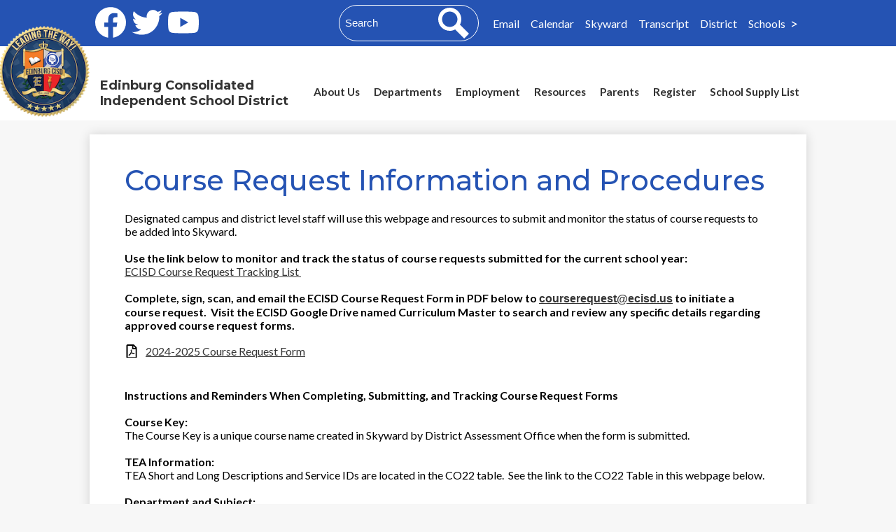

--- FILE ---
content_type: text/html;charset=UTF-8
request_url: https://www.ecisd.us/apps/pages/courserequests
body_size: 8688
content:



































    
<!DOCTYPE html>
<!-- Powered by Edlio -->
    
        <html lang="en" class="edlio desktop">
    
    <!-- prod-cms-tomcat-v2026012101-003 -->
<head>
<script>
edlioCorpDataLayer = [{
"CustomerType": "DWS Parent",
"AccountExternalId": "0010b00002HIw60AAD",
"WebsiteName": "Edinburg Consolidated Independent School District",
"WebsiteId": "EDIC",
"DistrictExternalId": "0010b00002HIw60AAD",
"DistrictName": "Edinburg Consolidated Independent School District",
"DistrictWebsiteId": "EDIC"
}];
</script>
<script>(function(w,d,s,l,i){w[l]=w[l]||[];w[l].push({'gtm.start':
new Date().getTime(),event:'gtm.js'});var f=d.getElementsByTagName(s)[0],
j=d.createElement(s),dl=l!='dataLayer'?'&l='+l:'';j.async=true;j.src=
'https://www.googletagmanager.com/gtm.js?id='+i+dl+ '&gtm_auth=53ANkNZTATx5fKdCYoahug&gtm_preview=env-1&gtm_cookies_win=x';f.parentNode.insertBefore(j,f);
})(window,document,'script','edlioCorpDataLayer','GTM-KFWJKNQ');</script>


<title>Course Request Information and Procedures - Resources - Edinburg Consolidated Independent School District</title>
<meta http-equiv="Content-Type" content="text/html; charset=UTF-8">
<meta name="description" content="Edinburg, is a closely knit community which strongly emphasizes the value of providing a good education. The Edinburg CISD encompasses 945 square miles which makes it one of the largest in the nation. It offers 5 high schools, 6 middle schools, 31 elementary schools, Early Childhood Headstart, and 2 alternative campuses.">
<meta name="keywords" content="School, Public, Academic, Football, Student, Central Administration, Edinburg, Texas School, The Place to Be">
<meta property="og:title" content="Course Request Information and Procedures"/>
<meta property="og:description" content="Edinburg, is a closely knit community which strongly emphasizes the value of providing a good education. The Edinburg CISD encompasses 945 square miles which makes it one of the largest in the nation. It offers 5 high schools, 6 middle schools, 31 elementary schools, Early Childhood Headstart, and 2 alternative campuses."/>
<meta property="og:image" content="http://www.ecisd.us/pics/EDIC_LOGO.gif"/>
<meta property="og:image:width" content="250"/>
<meta property="og:image:height" content="250"/>
<meta name="generator" content="Edlio CMS">
<meta name="referrer" content="always">
<meta name="viewport" content="width=device-width, initial-scale=1.0"/>
<link rel="apple-touch-icon" sizes="180x180" href="/apple-touch-icon.png">
<link rel="icon" type="image/png" href="/favicon-32x32.png" sizes="32x32">
<link rel="icon" href="/favicon.ico" type="image/x-icon">
<!--[if lt IE 9]><script src="/apps/js/common/html5shiv-pack-1769023936331.js"></script><![endif]-->
<link rel="stylesheet" href="/apps/shared/main-pack-1769023936331.css" type="text/css">
<link rel="stylesheet" href="/shared/main.css" type="text/css">
<link rel="stylesheet" href="/apps/webapps/global/public/css/site-pack-1769023936331.css" type="text/css">
<link rel="stylesheet" href="/apps/webapps/global/public/css/temp-pack-1769023936331.css" type="text/css">
<link rel="stylesheet" href="/apps/shared/web_apps-pack-1769023936331.css" type="text/css">
<script src="/apps/js/common/common-pack-1769023936331.js" type="text/javascript" charset="utf-8"></script>

<link href="/apps/js/common/fileicons-pack-1769023936331.css" type="text/css" rel="stylesheet">
<link href="/apps/js/components/magnific-popup-pack-1769023936331.css" type="text/css" rel="stylesheet">
<link href="/apps/js/pages/public_pages-pack-1769023936331.css" type="text/css" rel="stylesheet">
<link href="/apps/js/pages/jquery.slideshow-pack-1769023936331.css" type="text/css" rel="stylesheet">
<link href="/apps/js/pages/folder_links-pack-1769023936331.css" type="text/css" rel="stylesheet">
<script type="text/javascript" charset="utf-8" src="/apps/js/jquery/3.7.1/jquery-pack-1769023936331.js"></script>
<script type="text/javascript" charset="utf-8">
					var jq37 = jQuery.noConflict();
				</script>
<script src="/apps/js/common/microevent-pack-1769023936331.js" charset="utf-8"></script>
<script src="/apps/js/pages/jquery.slideshow-pack-1769023936331.js" charset="utf-8"></script>
<script src="/apps/js/components/magnific-popup-pack-1769023936331.js" charset="utf-8"></script>
<script src="/apps/js/components/spin-pack-1769023936331.js" charset="utf-8"></script>
<script src="/apps/js/components/image-lightbox-pack-1769023936331.js" charset="utf-8"></script>
<script src="/apps/js/pages/public_pages-pack-1769023936331.js" charset="utf-8"></script>
<script src="/apps/js/pages/submenu-pack-1769023936331.js" charset="utf-8"></script>
<script async src="https://www.googletagmanager.com/gtag/js?id=UA-162633589-1"></script>
<script>
                   window.dataLayer = window.dataLayer || [];
                   function gtag(){dataLayer.push(arguments);}
                   gtag('js', new Date());
                   gtag('config', 'UA-162633589-1');
                </script>
<script type="application/ld+json">
                    {
                        "@context": "http://schema.org",
                        "@type": "BreadcrumbList",
                        "itemListElement": [
                            
                            
                                {
                                    "@type": "ListItem",
                                    "position": 1,
                                    "item": {
                                        "@id": "http://www.ecisd.us/apps/pages/index.jsp?uREC_ID=1312113&type=d",
                                        "name": ""
                                    }
                                },
                                
                                {
                                    "@type": "ListItem",
                                    "position": 2,
                                    "item": {
                                        "@id": "http://www.ecisd.us/apps/pages/index.jsp?uREC_ID=1312113&type=d&pREC_ID=",
                                        "name": "Course Request Information and Procedures"
                                    }
                                }
                            
                        ]
                    }
                </script>
<link rel="stylesheet" href="//edicm.edlioschool.com/common_files/main.css">
<script>
var paginaVideos = window.location.pathname;
if (paginaVideos == "/apps/video/") {
  window.location.pathname= "/";
}
</script>
<script src="/apps/js/common/list-pack.js"></script>
<script type="text/javascript">
                window.edlio = window.edlio || {};
                window.edlio.isEdgeToEdge = false;
            </script>

<script type="text/javascript">
                document.addEventListener("DOMContentLoaded", function() {
                    const translateElement = document.getElementById("google_translate_element");
                    const mutationObserverCallback = function (mutationsList, observer) {
                        for (const mutation of mutationsList) {
                            if (mutation.type === 'childList') {
                                mutation.addedNodes.forEach(function (node) {
                                    if (node.nodeType === 1 && node.id === 'goog-gt-tt') {
                                        const form_element = document.getElementById("goog-gt-votingForm");
                                        if (form_element) {
                                            form_element.remove();
                                            observer.disconnect();
                                        }
                                    }
                                })
                            }
                        }
                    }

                    if (translateElement) {
                        const observer = new MutationObserver(mutationObserverCallback);
                        observer.observe(document.body, { childList: true, subtree: true });
                    }
                });
            </script>


</head>


    
	
		
		
			






<body >

<header id="header_main" class="site-header2a site-header " aria-label="Main Site Header">
	<div class="header-main-inner">

<a class="skip-to-content-link" href="#content_main">Skip to main content</a>
		<div class="school-name header-title">
			<a href="/" class="school-logo">
				<img src="/pics/header_logo.png" alt="">
				<div class="school-name-inner">
				<div class="line-1">Edinburg Consolidated</div>
				<div class="line-2">Independent School District</div>
				</div>
			</a>
		</div>

		
		<nav id="sitenav_main" class="sitenav sitenav-main nav-group column" aria-label="Main Site Navigation" role="navigation">
			<button id="sitenav_main_mobile_toggle" class="nav-mobile-toggle accessible-megamenu-toggle animated" onkeydown="shiftTabExit(event)"><span class="nav-mobile-toggle-inner">Main Menu Toggle</span></button>
			<ul class="nav-menu">
				
					<li class="nav-item" onkeydown="enterEventTrigger(event)">
						<a href="/apps/pages/index.jsp?uREC_ID=1310277&type=d&pREC_ID=1512502" ><span class="nav-item-inner">About Us</span></a>
					</li>
				
					<li class="nav-item" onkeydown="enterEventTrigger(event)">
						<a href="/apps/pages/index.jsp?uREC_ID=1322697&type=d&pREC_ID=1520751" ><span class="nav-item-inner">Departments</span></a>
					</li>
				
					<li class="nav-item" onkeydown="enterEventTrigger(event)">
						<a href="/apps/pages/index.jsp?uREC_ID=1311545&type=d&pREC_ID=1569236" ><span class="nav-item-inner">Employment</span></a>
					</li>
				
					<li class="nav-item" onkeydown="enterEventTrigger(event)">
						<a href="/apps/pages/index.jsp?uREC_ID=1312113&type=d&pREC_ID=1512584" ><span class="nav-item-inner">Resources</span></a>
					</li>
				
					<li class="nav-item" onkeydown="enterEventTrigger(event)">
						<a href="/apps/pages/index.jsp?uREC_ID=1335784&type=d&pREC_ID=1556240" ><span class="nav-item-inner">Parents</span></a>
					</li>
				
					<li class="nav-item" onkeydown="enterEventTrigger(event)">
						<a href="/apps/pages/index.jsp?uREC_ID=1676389&type=d&pREC_ID=2014682" ><span class="nav-item-inner">Register</span></a>
					</li>
				
					<li class="nav-item" onkeydown="enterEventTrigger(event)">
						<a href="https://www.ecisd.us/apps/pages/parents/elementaryschoolsupplies" ><span class="nav-item-inner">School Supply List</span></a>
					</li>
				
			</ul>
		</nav>
	</div>

		<div class="topbar">
			<div class="topbar-inner">
				<div class="topbar-group">

					<nav id="social_nav_header" class="header-secondary-nav social-nav" aria-labelledby="social_nav_header_header">
						<div class="hidden" id="social_nav_header_header">Social Media - Header</div>
						<ul class="links-list">
							<li class="link-item"><a class="icon-only" href="https://www.facebook.com/Edinburg-Consolidated-Independent-School-District-198300123605024/" target="_blank"><svg xmlns="http://www.w3.org/2000/svg" viewBox="0 0 1024 1017.78"><path d="M1024 512C1024 229.23 794.77 0 512 0S0 229.23 0 512c0 255.55 187.23 467.37 432 505.78V660H302V512h130V399.2C432 270.88 508.44 200 625.39 200c56 0 114.61 10 114.61 10v126h-64.56c-63.6 0-83.44 39.47-83.44 80v96h142l-22.7 148H592v357.78c244.77-38.41 432-250.23 432-505.78z"/></svg><span class="hidden">Facebook</span></a></li>
							<li class="link-item"><a class="icon-only" href="https://twitter.com/Edinburgcisd" target="_blank"><svg xmlns="http://www.w3.org/2000/svg" version="1.1" x="0" y="0" viewBox="0 0 19 15.4" xml:space="preserve"><path d="M19 1.8c-0.7 0.3-1.4 0.5-2.2 0.6 0.8-0.5 1.4-1.2 1.7-2.1C17.8 0.7 16.9 1 16 1.2 15.3 0.5 14.3 0 13.2 0c-2.1 0-3.9 1.7-3.9 3.9 0 0.3 0 0.6 0.1 0.9 -3.2-0.2-6.1-1.7-8-4C1.1 1.3 0.9 1.9 0.9 2.7c0 1.3 0.7 2.5 1.7 3.2C2 5.9 1.4 5.7 0.9 5.4c0 0 0 0 0 0 0 1.9 1.3 3.4 3.1 3.8C3.7 9.3 3.3 9.4 3 9.4c-0.3 0-0.5 0-0.7-0.1C2.7 10.9 4.2 12 5.9 12c-1.3 1-3 1.7-4.8 1.7 -0.3 0-0.6 0-0.9-0.1 1.7 1.1 3.8 1.7 5.9 1.7 7.1 0 11-5.9 11-11 0-0.2 0-0.3 0-0.5C17.8 3.3 18.5 2.6 19 1.8z"/></svg><span class="hidden">Twitter</span></a></li>
							<li class="link-item"><a class="icon-only" href="https://www.youtube.com/user/EdinburgCISD/featured" target="_blank"><svg xmlns="http://www.w3.org/2000/svg" viewBox="0 0 176 124"><path d="M180.32,53.36A22.12,22.12,0,0,0,164.76,37.7C151,34,96,34,96,34s-55,0-68.76,3.7A22.12,22.12,0,0,0,11.68,53.36C8,67.18,8,96,8,96s0,28.82,3.68,42.64A22.12,22.12,0,0,0,27.24,154.3C41,158,96,158,96,158s55,0,68.76-3.7a22.12,22.12,0,0,0,15.56-15.66C184,124.82,184,96,184,96S184,67.18,180.32,53.36ZM78,122.17V69.83L124,96Z" transform="translate(-8 -34)"/></svg><span class="hidden">Youtube</span></a></li>
						</ul>
					</nav>

					<div id="google_translate_element"></div>
					<script type="text/javascript">
						function googleTranslateElementInit() {
							new google.translate.TranslateElement({pageLanguage: 'en', layout: google.translate.TranslateElement.InlineLayout.VERTICAL}, 'google_translate_element');
						}
					</script>
					<script type="text/javascript" src="//translate.google.com/translate_a/element.js?cb=googleTranslateElementInit"></script>

				</div>

				<div class="topbar-group">

					<form action="/apps/search/" id="search" class="site-search-field">
						<label for="site_search" class="hidden">Search</label>
						<input type="search" class="site-search-field-input" id="site_search" name="q" placeholder="Search" title="Search">
						<button type="submit" class="site-search-button" ><svg xmlns="http://www.w3.org/2000/svg" version="1.1" x="0" y="0" viewBox="0 0 64 64" xml:space="preserve"><path d="M64 54L45.2 35.2C47 31.9 48 28.1 48 24 48 10.7 37.3 0 24 0S0 10.7 0 24s10.7 24 24 24c4.1 0 7.9-1 11.2-2.8L54 64 64 54zM8 24c0-8.8 7.2-16 16-16s16 7.2 16 16 -7.2 16-16 16S8 32.8 8 24z"/></svg><span class="hidden">Search</span></button>
					</form>

					

					<nav id="topbar_nav" class="header-secondary-nav has-dropdown" aria-label="Header Secondary Links">
						<ul class="nav-menu">
							
							<li class="nav-item" onkeydown="enterEventTrigger(event)"><a href="https://outlook.office.com"><span class="nav-item-inner">Email</span></a></li>
							
							<li class="nav-item" onkeydown="enterEventTrigger(event)"><a href="https://www.ecisd.us/apps/pages/district_calendar"><span class="nav-item-inner"> Calendar</span></a></li>
							
							<li class="nav-item" onkeydown="enterEventTrigger(event)"><a href="https://skyward.iscorp.com/scripts/wsisa.dll/WService=wseduedinburgtx/seplog01.w"><span class="nav-item-inner">  Skyward</span></a></li>
							
							<li class="nav-item" onkeydown="enterEventTrigger(event)"><a href="https://edinburgisdtx.scriborder.com"><span class="nav-item-inner">Transcript</span></a></li>
							
							<li class="nav-item" onkeydown="enterEventTrigger(event)"><a href="https://www.ecisd.us/"><span class="nav-item-inner">District</span></a></li>
							


							<li class="nav-item has-subnav">
								<a href="javascript:;"><span class="nav-item-inner"><span class="nav-item-inner">Schools</span></span></a>
								<div class="sub-nav">
									<ul class="sub-nav-group">
										<li><a href="https://austin.ecisd.us/">Austin Elementary</a></li>
										<li><a href="https://avila.ecisd.us/">Avila Elementary</a></li>
										<li><a href="https://barrientes.ecisd.us/">Barrientes Middle School</a></li>
										<li><a href="https://betts.ecisd.us/">Betts Elementary</a></li>
										<li><a href="https://brewster.ecisd.us/">Brewster School</a></li>
										<li><a href="https://canogonzalez.ecisd.us/">Cano-Gonzalez Elementary</a></li>
										<li><a href="https://canterbury.ecisd.us/">Canterbury Elementary</a></li>
										<li><a href="https://cavazos.ecisd.us/">Cavazos Elementary</a></li>
										
										<li><a href="https://crawford.ecisd.us/">Crawford Elementary</a></li>
										<li><a href="https://deescandon.ecisd.us/">De Escandon Elementary</a></li>
										<li><a href="https://delavina.ecisd.us/">De La Viña Elementary</a></li>
										<li><a href="https://dezavala.ecisd.us/">De Zavala Elementary</a></li>
										<li><a href="https://economedes.ecisd.us/">Economedes High School</a></li>
										<li><a href="https://edinburgalternative.ecisd.us/">Edinburg Alternative Academy</a></li>
										<li><a href="https://chs.ecisd.us">Edinburg Collegiate High School</a></li>
										<li><a href="https://edinburg.ecisd.us/">Edinburg High School</a></li>
										<li><a href="https://edinburgnorth.ecisd.us/">Edinburg North High School</a></li>
										<li><a href="https://eisenhower.ecisd.us/">Eisenhower Elementary</a></li>
										<li><a href="https://esparza.ecisd.us/">Esparza Elementary</a></li>
										<li><a href="https://floreszapata.ecisd.us/">Flores-Zapata Elementary</a></li>
										<li><a href="https://blgarza.ecisd.us/">Garza Middle School</a></li>
										<li><a href="https://freddygonzalez.ecisd.us/">Gonzalez Elementary</a></li>
										<li><a href="https://gorena.ecisd.us/">Gorena Elementary</a></li>
										<li><a href="https://guerra.ecisd.us/">Guerra Elementary</a></li>
										<li><a href="https://hargill.ecisd.us/">Hargill Elementary</a></li>
										<li><a href="https://harwell.ecisd.us/">Harwell Middle School</a></li>
										<li><a href="https://jefferson.ecisd.us/">Jefferson Elementary</a></li>
										<li><a href="https://lbj.ecisd.us/">Johnson Elementary</a></li>
										<li><a href="https://jfk.ecisd.us/">Kennedy Elementary</a></li>
										<li><a href="https://lee.ecisd.us/">Lee Elementary</a></li>
										<li><a href="https://lincoln.ecisd.us/">Lincoln Elementary</a></li>
										<li><a href="https://longoria.ecisd.us/">Longoria Middle School</a></li>
										<li><a href="https://magee.ecisd.us/">Magee Elementary</a></li>
										<li><a href="https://memorial.ecisd.us/">Memorial Middle School</a></li>
										<li><a href="https://montecristo.ecisd.us/">Monte Cristo Elementary</a></li>
										<li><a href="https://ramirez.ecisd.us/">Ramirez Elementary</a></li>
										<li><a href="https://sancarlos.ecisd.us/">San Carlos Elementary</a></li>
										<li><a href="https://south.ecisd.us/">South Middle School</a></li>
										<li><a href="https://travis.ecisd.us/">Travis Elementary</a></li>
										<li><a href="https://trevino.ecisd.us/">Treviño Elementary</a></li>
										<li><a href="https://truman.ecisd.us/">Truman Elementary</a></li>
										<li><a href="https://vela.ecisd.us/">Vela High School</a></li>
										<li><a href="https://villarreal.ecisd.us/">Villarreal Elementary</a></li>
										<li><a href="https://vision.ecisd.us/">Vision Academy</a></li>
									</ul>
								</div>
							</li>
						</ul>
						<script>
							document.addEventListener('DOMContentLoaded', function() {
								$(function() {
									$('#topbar_nav').accessibleMegaMenu({
										openOnMouseover: false
									});
								});
							});
						</script>

					</nav>
				</div>
			</div>
		</div>
		<script type="text/javascript">
			function enterEventTrigger(event) {
				let linkList = event.srcElement.parentElement.parentElement.children;
				let lastElem = linkList[Object.keys(linkList).pop()];
				let currentElem = event.srcElement.parentElement;
				if(event.key == 'Enter'){
					window.location.href = event.target.attributes.href.value;
				}
				if(event.key == 'Tab' && !(event.shiftKey) && (currentElem == lastElem)){
					let nav = document.getElementById('sitenav_main');
					let toggle = document.getElementById('sitenav_main_mobile_toggle');
					if (nav.className.indexOf('open') != -1) {
						nav.classList.remove('open');
					}
					if (toggle.className.indexOf('open') != -1) {
						toggle.classList.remove('open');
					}
				}
			}

			function shiftTabExit(event){
				if((event.key == 'Tab' && event.shiftKey) || (event.key == 'Escape')){
					let nav = document.getElementById('sitenav_main');
					let toggle = document.getElementById('sitenav_main_mobile_toggle');
					if (nav.className.indexOf('open') != -1) {
						nav.classList.remove('open');
					}
					if (toggle.className.indexOf('open') != -1) {
						toggle.classList.remove('open');
					}
				}
			}
		</script>
</header>
<main id="content_main" class="site-content" aria-label="Main Site Content" tabindex="-1">


		
	
    

    


<style>
	:root {
		--primary-color: rgb(37,83,179);
		--over-primary-color: rgb(255, 255, 255);
		--secondary-color: rgb(237,245,254);
		--over-secondary-color: rgb(0, 0, 0);
	}
</style>

	<div class="hero-wrapper">
	</div>



    
    
    

















    

    












        <h1 class="pageTitle ">Course Request Information and Procedures</h1>
    


<div class="full-width pages-content-wrapper style-overwrite  ">




<script>
	var script = document.createElement('script');
	script.src = "https://cdnjs.cloudflare.com/ajax/libs/tota11y/0.1.6/tota11y.min.js";

	if(getQueryString('tota11y') === 'true') {
		document.head.append(script);
	}	

	function getQueryString (field, url) {
		var href = url ? url : window.location.href;
		var reg = new RegExp( '[?&]' + field + '=([^&#]*)', 'i' );
		var string = reg.exec(href);
		return string ? string[1] : null;
	}
</script>

<div class="pages-left-column-wrapper" 
	
> 
	<div class="pages-left-column pages-column" 
			
	>



		<div class="page-block page-block-text  ">
			<div class="placeholder-tinymce-text">Designated campus and district level staff will use this webpage and resources to submit and monitor the status of course requests to be added into Skyward.&#160;&#160;</div>
<div class="placeholder-tinymce-text">&#160;</div>
<div class="placeholder-tinymce-text"><strong>Use the link below to monitor and track the status of course requests submitted for the current school year:</strong></div>
<div class="placeholder-tinymce-text"><a href="https://docs.google.com/spreadsheets/d/1AEB24nqbr3jkKmGPkZDs4RsFIjxQ4qkrPWrLvbXVpKw/edit?usp=sharing" target="_blank" rel="noopener">ECISD Course Request Tracking List&#160;</a></div>
<div class="placeholder-tinymce-text">&#160;</div>
<div class="placeholder-tinymce-text"><strong>Complete, sign, scan, and email the ECISD Course Request Form in PDF below to <a style="color: #333333; font-family: 'Open Sans', sans-serif; font-size: 16px;" href="/cdn-cgi/l/email-protection#11727e64636274637460647462655174727862753f6462"><span class="__cf_email__" data-cfemail="2f4c405a5d5c4a5d4a5e5a4a5c5b6f4a4c465c4b015a5c">[email&#160;protected]</span></a> </strong><strong>to initiate a course request.&#160; Visit the ECISD Google Drive named Curriculum Master to search and review any specific details regarding approved course request forms.&#160;&#160;</strong></div>
	</div>
<div class="page-block page-block-files  ">
		<ul class="page-block-file attachment-list-public">
					<li class="file-holder">

								<a class="attachment-type-pdf" id="17,951,903" href="https://4.files.edl.io/f449/01/07/25/193154-26c9dd73-4f05-49cb-bfe3-c9efe3c1736f.pdf" target="_blank">2024-2025 Course Request Form</a>
					</li>
			</ul>
</div>

		<div class="page-block page-block-text  ">
			<div class="placeholder-tinymce-text">&#160;</div>
<div class="placeholder-tinymce-text"><strong>Instructions and Reminders When Completing, Submitting, and Tracking Course Request Forms</strong></div>
<div class="placeholder-tinymce-text">&#160;</div>
<div class="placeholder-tinymce-text"><strong>Course Key:</strong></div>
<div class="placeholder-tinymce-text">The Course Key is a unique course name created in Skyward by District Assessment Office when the form is submitted.&#160; &#160;&#160;</div>
<div class="placeholder-tinymce-text">&#160;</div>
<div class="placeholder-tinymce-text"><strong>TEA Information:</strong></div>
<div class="placeholder-tinymce-text">TEA Short and Long Descriptions and Service IDs are located in the CO22 table.&#160; See the link to the CO22 Table in this webpage below.&#160;</div>
<div class="placeholder-tinymce-text">&#160;</div>
<div class="placeholder-tinymce-text"><strong>Department and Subject:</strong></div>
<div class="placeholder-tinymce-text">Be advised that the Department and Subject Codes are connected in Skyward....</div>
<div class="placeholder-tinymce-text">&#160;</div>
<div class="placeholder-tinymce-text"><strong>Course Type Table Codes:&#160;</strong></div>
<div class="placeholder-tinymce-text">___ Advanced Placement &#8211; P<br>___ Dual Enrollment &#8211; D<br>___ Pre-AP Course &#8211; Q<br>___ Honors &#8211; H<br>___ Advanced &#8211; B<br>___ Innovative Course - X<br>___ Edgenuity &#8211; W<br>___ HS Completion Prior to 9th Grade &#8211; J<br>___ Modified &#8211; V<br>___ Articulated &#8211; A<br>___ IB<br>___ N/A<br>___ Other your text here...</div>
<div class="placeholder-tinymce-text">&#160;</div>
<div class="placeholder-tinymce-text">NOTE:&#160; These Course Type Skyward Table Codes are the most commonly utilized.&#160; Be advised that there are additional Course Type Codes.</div>
	</div>
		<div class="page-block page-block-text  ">
			<div class="placeholder-tinymce-text">
<div class="placeholder-tinymce-text"><strong>Reference these TEA and ECISD resources when completing course request forms.&#160;&#160;</strong></div>
<div class="placeholder-tinymce-text">&#160;</div>
<div class="placeholder-tinymce-text"><a href="https://tea.texas.gov/about-tea/laws-and-rules/texas-administrative-code/19-tac-chapter-74" target="_blank" rel="noopener">Texas Education Agency Chapter 74 Information</a></div>
<div class="placeholder-tinymce-text">&#160;</div>
<div class="placeholder-tinymce-text"><a href="https://tealprod.tea.state.tx.us/TWEDS/101/0/0/0/CodeTable/List/15508" target="_blank" rel="noopener">TSDS CO22 List of Code and Service ID Table</a></div>
<div class="placeholder-tinymce-text">&#160;</div>
<div class="placeholder-tinymce-text"><a href="https://pol.tasb.org/PolicyOnline/PolicyDetails?key=635&amp;code=EIC#localTabContent" target="_blank" rel="noopener">EIC Local Policy</a></div>
<div class="placeholder-tinymce-text">&#160;&#160;</div>
</div>
	</div>



	</div>
</div>


	</div>








	
</main>
<footer class="site-footer modular-footer" id="footer_main" aria-label="Main Site Footer">
<div class="footer-grid">
<div id="footer_top" class="footer-row width-constrain-row convert-large padded-row">
<div class="footer-row-inner">
<div class="school-name footer-title school-logo logo-orientation-horizontal ">
<img src="/pics/header_logo.png" alt="">
<div class="school-name-inner">
<div class="line-1">Edinburg Consolidated</div>
<div class="line-2">Independent School District</div>
</div>
</div>
<div class="footer-column">
<div class="footer-address ">
<span class="footer-info-block"><a href="/apps/maps">411 N 8th Avenue, Edinburg, TX 78539</a></span>
<span class="footer-info-block">Phone: <a href="tel:+19562892300">(956) 289-2300 </a></span>
</div>
<div class="footer-extras">
<nav id="footer_nav" class="footer-secondary-nav" aria-labelledby="footer_nav_header">
<div class="hidden" id="footer_nav_header">Footer Links</div>
<ul class="links-list">
<li class="link-item"><a href="/apps/pages/index.jsp?uREC_ID=2124647&type=d&pREC_ID=2155577">Terms of Use</a></li>
<li class="link-item"><a href="/apps/pages/index.jsp?uREC_ID=2124647&type=d&pREC_ID=2155578">Privacy Policy</a></li>
</ul>
</nav>
<a href="https://admin.ecisd.us" class="edlio-login-link"><span class="edlio-logo"><svg xmlns="http://www.w3.org/2000/svg" viewBox="0 0 334.98 366.6"><path d="M334.77 247.52c-.63-4.94-5.66-7.44-10.28-6.85a11.59 11.59 0 00-8 5.43c-23.16 29.34-57.2 46.9-92.85 51.44-43.63 5.57-82.93-7.61-109.26-40.05-6.64-9.83-12.76-21-16.33-33.09-.31-2.48.85-3.88 3.5-4.21 40.32-5.15 142.69-29.55 181.19-48.92 24.25-10 30.9-31.58 28.61-49.51C307.5 92 285.64 67 252.41 54.71l15.81-27.57a10 10 0 00-12.12-13L153.99 43.36l-1.53-35.95A6.94 6.94 0 00140.64 2s-71.27 57.93-90.6 91.53L17.28 72.12A9.67 9.67 0 003.19 81.9s-9.76 66.22 4.85 146.51c13.48 74.06 70.35 110.76 70.35 110.76 29.25 21.26 68.12 31.35 112.25 26.03 65.45-8.37 125.8-51.26 144.15-112.64a14.41 14.41 0 00-.02-5.04zm-248.06-53.7c-.79-6.18-1.47-16.77-.94-23.12 2.52-29 16.31-54.89 42-67.64l13.4-5.12a87 87 0 0112.25-2.47c46.28-5.92 76 31.74 78.72 53.37 1.35 10.5-109.91 44.2-139.66 48-3.32.44-5.46-.55-5.77-3.02z"/></svg>
<span class="hidden">Edlio</span></span> Login</a>
</div>
</div>
</div>
</div>
<div id="footer_bottom" class="footer-row width-constrain-row convert-none padded-row">
<div class="footer-row-inner">
<section class="footer-statement content-container" aria-label="footer_statement_label">
<h2 class="accordion-label" id="accordion_header">Nondiscrimination Statement</h2>
<div class="text-wrapper">
<div class="statement-block">Edinburg CISD does not discriminate on the basis of race, color, national origin, sex, disability or age in its programs or activities and provides equal access to the Boy Scouts and other designated youth groups. The following person has been designated to handle inquiries regarding the nondiscrimination policies: Title IX issues: Mark Micallef, <a href="/cdn-cgi/l/email-protection" class="__cf_email__" data-cfemail="e489ca898d878588888182a481878d9780ca9197">[email&#160;protected]</a>, Director of Personnel/Legal Issues, ADA/504 issues: Sofia Hinojosa, <a href="/cdn-cgi/l/email-protection" class="__cf_email__" data-cfemail="73001c151a125d1b1a1d1c191c00123316101a00175d0600">[email&#160;protected]</a> , Director of Student & Social Services, 411 N. 8thAvenue, Edinburg, TX 78539, (956) 289-2300.</div><br>
<div class="statement-block" lang="es">Edinburg CISD no discrimina por motivos de raza, color, origen nacional, sexo, discapacidad o edad en sus programas o actividades y brinda igualdad de acceso a los Boy Scouts y otros grupos juveniles designados. La siguiente persona ha sido designada para manejar consultas sobre las políticas de no discriminación: Title IX issues: Mark Micallef, <a href="/cdn-cgi/l/email-protection" class="__cf_email__" data-cfemail="cba6e5a6a2a8aaa7a7aead8baea8a2b8afe5beb8">[email&#160;protected]</a>, Director of Personnel/Legal Issues, ADA/504 issues: Sofia Hinojosa, <a href="/cdn-cgi/l/email-protection" class="__cf_email__" data-cfemail="c7b4a8a1aea6e9afaea9a8ada8b4a687a2a4aeb4a3e9b2b4">[email&#160;protected]</a> , Director of Student & Social Services, 411 N. 8th Avenue, Edinburg, TX 78539, (956) 289-2300.</div>
</div>
</section>
</section>
</div>
</div>
</div>
</footer>

<script data-cfasync="false" src="/cdn-cgi/scripts/5c5dd728/cloudflare-static/email-decode.min.js"></script><script type="text/javascript" charset="utf-8" src="/apps/js/jquery/1.11.0/jquery-pack-1769023936331.js"></script>
<script src="/apps/js/common/jquery-accessibleMegaMenu.2.js"></script>
<script src="/apps/js/jquery-ui/1.12.1/jquery-ui.js"></script>
<script>
	document.addEventListener('DOMContentLoaded', function() {
		$(function() {
			$('#sitenav_main').accessibleMegaMenu({
				openOnMouseover: true
			});
		});
	});
</script>
<script src="/apps/webapps/common/slick/1.8.0/slick-pack.js"></script>
<script type="text/javascript">
	document.addEventListener('DOMContentLoaded', function() {
		if (window.location.href.indexOf('apps/food_menu') != -1) {
			document.getElementById('food_menu_options').children[2].children[0].innerHTML = 'Printer and Accessibility Friendly';
		}
	}, false);
</script>
</body>
</html>


<!-- 128ms -->



--- FILE ---
content_type: text/css
request_url: https://www.ecisd.us/shared/main.css
body_size: 9619
content:
@charset "UTF-8";
@import url("//fonts.googleapis.com/css2?family=Lato:ital,wght@0,400;0,700;1,400;1,700&family=Montserrat:ital,wght@0,400;0,500;0,700;1,400;1,700&display=swap");
@import url("//fonts.googleapis.com/css2?family=Lato:ital,wght@0,400;0,700;1,400;1,700&family=Montserrat:ital,wght@0,400;0,500;0,700;1,400;1,700&display=swap");
:root,
:before,
:after {
  --site-width: 64rem;
}

:root,
:before,
:after {
  --color-1: rgb(37, 83, 179);
  --color-1-over: rgb(255, 255, 255);
  --color-1-isdark: 1;
  --color-2: rgb(237, 245, 254);
  --color-2-over: rgb(0, 0, 0);
  --color-2-isdark: 0;
  --vp-small: 20rem;
  --vp-mid: 48rem;
  --vp-large: 64rem;
  --vp-xl: 85.375rem;
  --vp-xxl: 120rem;
  --header-logo-width: 9.5rem;
  --footer-logo-width: var(--header-logo-width);
  --gutter-size: calc(50% - var(--site-width)/2);
  --std-line-height: 1.5;
  --font-icons: "Material Icons";
}

body, body .dark, body .light, body table, body .neutral, body .pale {
  font-family: "Lato", sans-serif;
  font-size: 100%;
}

html {
  height: 100%;
}
body {
  display: flex;
  flex-direction: column;
  height: 100%;
  margin: 0;
}

.site-header,
.site-footer {
  flex: none;
  z-index: 9;
}

.site-content {
  flex: 1 0 auto;
}
.site-content:focus {
  outline: none;
}

body {
  min-width: 20rem;
  background-color: rgb(255, 255, 255);
  color: rgb(0, 0, 0);
}

.site-header {
  display: flex;
  flex-direction: column;
  align-items: center;
  position: relative;
  z-index: 99;
}
.site-header .header-main-inner {
  box-sizing: border-box;
  margin-left: auto;
  margin-right: auto;
  width: 100%;
  max-width: 64rem;
  display: flex;
  flex-direction: column;
  align-items: center;
  position: relative;
}
.site-header .skip-to-content-link {
  position: absolute;
  width: 1px;
  height: 1px;
  margin: -1px;
  padding: 0;
  border: 0;
  overflow: hidden;
  clip: rect(0 0 0 0);
}
.site-header .skip-to-content-link:focus {
  position: absolute;
  top: 0;
  left: 0;
  width: auto;
  height: auto;
  clip: auto;
}
.site-header .topbar {
  width: 100%;
}
@media screen and (min-width: 64rem) {
  .site-header .topbar {
    order: -1;
  }
}
.site-header .topbar-inner {
  box-sizing: border-box;
  margin-left: auto;
  margin-right: auto;
  width: 100%;
  max-width: 64rem;
  display: flex;
  justify-content: space-around;
  align-items: center;
  flex-wrap: wrap;
}
.site-header .topbar-inner > * {
  margin-top: 5px;
  margin-bottom: 5px;
}
.site-header .header-secondary-nav .section-title {
  margin-top: 0;
  margin-bottom: 15px;
  font-weight: 400;
  font-size: 1.5rem;
}
.site-header .header-secondary-nav .links-list {
  margin: 0;
  padding: 0;
  list-style: none;
  display: flex;
  justify-content: center;
  align-items: center;
  flex-wrap: wrap;
}
.site-header .header-secondary-nav .link-item {
  padding: 0 8px;
}
.site-header .header-secondary-nav .link-item a {
  text-decoration: none;
}
.site-header .header-secondary-nav .link-item a:hover, .site-header .header-secondary-nav .link-item a:focus {
  text-decoration: underline;
}
.site-header .header-secondary-nav.has-dropdown {
  width: 100%;
  width: auto;
}
.site-header .header-secondary-nav.has-dropdown .nav-mobile-toggle {
  position: absolute;
  top: 0;
  right: 0;
  z-index: 999;
  display: block;
  overflow: hidden;
  font-size: 0;
  border: none;
  background-color: transparent;
  cursor: pointer;
}
.site-header .header-secondary-nav.has-dropdown .nav-mobile-toggle .nav-mobile-toggle-inner {
  position: absolute;
  display: block;
  transition: 0.25s;
}
.site-header .header-secondary-nav.has-dropdown .nav-mobile-toggle:before, .site-header .header-secondary-nav.has-dropdown .nav-mobile-toggle:after {
  content: "";
  display: block;
  position: absolute;
  transition: 0.25s;
}
.site-header .header-secondary-nav.has-dropdown .nav-mobile-toggle.animated.open .nav-mobile-toggle-inner {
  transform: scaleX(0);
}
.site-header .header-secondary-nav.has-dropdown .nav-mobile-toggle.animated.open:before {
  transform: rotate(45deg);
}
.site-header .header-secondary-nav.has-dropdown .nav-mobile-toggle.animated.open:after {
  transform: rotate(-45deg);
}
.site-header .header-secondary-nav.has-dropdown .nav-menu {
  position: absolute;
  z-index: 99;
  width: 100%;
  top: 0;
  overflow: hidden;
  max-height: 0;
  transition: max-height 0.8s;
}
.site-header .header-secondary-nav.has-dropdown.open .nav-menu {
  max-height: 2000px;
}
.site-header .header-secondary-nav.has-dropdown .nav-menu,
.site-header .header-secondary-nav.has-dropdown .sub-nav-group {
  margin: 0;
  padding: 0;
  list-style: none;
}
.site-header .header-secondary-nav.has-dropdown .nav-menu a,
.site-header .header-secondary-nav.has-dropdown .sub-nav-group a {
  display: flex;
  align-items: center;
  padding: 0.5em;
  text-decoration: none;
}
.site-header .header-secondary-nav.has-dropdown .sub-nav {
  display: none;
}
.site-header .header-secondary-nav.has-dropdown .sub-nav a {
  padding-left: 1.5em;
}
.site-header .header-secondary-nav.has-dropdown .sub-nav.open {
  display: block;
}
.site-header .header-secondary-nav.has-dropdown .sub-nav .flyout-group {
  margin: 0;
  padding: 0;
  list-style: none;
}
.site-header .header-secondary-nav.has-dropdown .sub-nav .flyout-group a {
  padding-left: 2.5em;
}
@media screen and (max-width: calc(0px - 1px)) {
  .site-header .header-secondary-nav.has-dropdown:not(.open) .nav-menu {
    visibility: hidden;
  }
}
@media screen and (min-width: 0px) {
  .site-header .header-secondary-nav.has-dropdown {
    position: static;
  }
  .site-header .header-secondary-nav.has-dropdown .nav-mobile-toggle {
    display: none;
  }
  .site-header .header-secondary-nav.has-dropdown .nav-menu {
    box-sizing: border-box;
    margin-left: auto;
    margin-right: auto;
    width: 100%;
    max-width: 64rem;
    display: flex;
    position: relative;
    max-height: none;
    overflow: visible;
  }
  .site-header .header-secondary-nav.has-dropdown .sub-nav a {
    padding: 0.5em;
  }
}
.site-header .header-secondary-nav.has-dropdown .nav-item {
  position: relative;
}
@media screen and (min-width: 0px) {
  .site-header .header-secondary-nav.has-dropdown {
    position: relative;
  }
  .site-header .header-secondary-nav.has-dropdown .nav-menu {
    position: relative;
  }
  .site-header .header-secondary-nav.has-dropdown .sub-nav-group {
    display: flex;
    flex-wrap: wrap;
    width: 12.5em;
  }
  .site-header .header-secondary-nav.has-dropdown .sub-nav {
    position: absolute;
  }
  .site-header .header-secondary-nav.has-dropdown .sub-nav a {
    width: 11.5em;
  }
  .site-header .header-secondary-nav.has-dropdown .sub-nav .flyout-group a {
    width: 10.5em;
    padding-left: 1.5em;
  }
}
.site-header .school-logo:before {
  content: url("/pics/header_logo.png");
}
@media screen and (min-width: 48rem) {
  .site-header .school-logo:before {
    content: url("/pics/header_logo.png");
  }
}
.site-header .header-title a {
  display: inline-flex;
  flex-direction: column;
  justify-content: center;
  align-items: center;
  max-width: 100%;
  text-decoration: none;
}
.site-header .header-title a .school-name-inner {
  max-width: 100%;
}
.site-header .marquee {
  white-space: nowrap;
  overflow: hidden;
  box-sizing: border-box;
}
.site-header .marquee .marquee-inner {
  display: inline-block;
  padding-left: 100%;
}
.site-header .marquee .marquee-inner:hover {
  animation-play-state: paused;
}
.site-header .marquee.marquee-speed-18 .marquee-inner {
  animation: marquee 15s linear infinite;
}
.site-header .marquee.marquee-speed-35 .marquee-inner {
  animation: marquee 30s linear infinite;
}
.site-header .marquee.marquee-speed-7 .marquee-inner {
  animation: marquee 7.5s linear infinite;
}
.site-header .marquee .marquee-content {
  float: left;
}
@keyframes marquee {
  0% {
    transform: translate(0, 0);
  }
  100% {
    transform: translate(-100%, 0);
  }
}
.site-header .sitenav.hamburger {
  width: 100%;
}
.site-header .sitenav.hamburger .nav-mobile-toggle {
  position: absolute;
  top: 0;
  right: 0;
  z-index: 999;
  display: block;
  overflow: hidden;
  font-size: 0;
  border: none;
  background-color: transparent;
  cursor: pointer;
}
.site-header .sitenav.hamburger .nav-mobile-toggle .nav-mobile-toggle-inner {
  position: absolute;
  display: block;
  transition: 0.25s;
}
.site-header .sitenav.hamburger .nav-mobile-toggle:before, .site-header .sitenav.hamburger .nav-mobile-toggle:after {
  content: "";
  display: block;
  position: absolute;
  transition: 0.25s;
}
.site-header .sitenav.hamburger .nav-mobile-toggle.animated.open .nav-mobile-toggle-inner {
  transform: scaleX(0);
}
.site-header .sitenav.hamburger .nav-mobile-toggle.animated.open:before {
  transform: rotate(45deg);
}
.site-header .sitenav.hamburger .nav-mobile-toggle.animated.open:after {
  transform: rotate(-45deg);
}
.site-header .sitenav.hamburger .nav-menu {
  position: absolute;
  z-index: 99;
  width: 100%;
  top: 0;
  overflow: hidden;
  max-height: 0;
  transition: max-height 0.8s;
}
.site-header .sitenav.hamburger.open .nav-menu {
  max-height: 2000px;
}
.site-header .sitenav.hamburger .nav-menu,
.site-header .sitenav.hamburger .sub-nav-group {
  margin: 0;
  padding: 0;
  list-style: none;
}
.site-header .sitenav.hamburger .nav-menu a,
.site-header .sitenav.hamburger .sub-nav-group a {
  display: flex;
  align-items: center;
  padding: 0.5em;
  text-decoration: none;
}
.site-header .sitenav.hamburger .sub-nav {
  display: none;
}
.site-header .sitenav.hamburger .sub-nav a {
  padding-left: 1.5em;
}
.site-header .sitenav.hamburger .sub-nav.open {
  display: block;
}
.site-header .sitenav.hamburger .sub-nav .flyout-group {
  margin: 0;
  padding: 0;
  list-style: none;
}
.site-header .sitenav.hamburger .sub-nav .flyout-group a {
  padding-left: 2.5em;
}
.site-header .sitenav.column {
  width: 100%;
}
.site-header .sitenav.column .nav-mobile-toggle {
  position: absolute;
  top: 0;
  right: 0;
  z-index: 999;
  display: block;
  overflow: hidden;
  font-size: 0;
  border: none;
  background-color: transparent;
  cursor: pointer;
}
.site-header .sitenav.column .nav-mobile-toggle .nav-mobile-toggle-inner {
  position: absolute;
  display: block;
  transition: 0.25s;
}
.site-header .sitenav.column .nav-mobile-toggle:before, .site-header .sitenav.column .nav-mobile-toggle:after {
  content: "";
  display: block;
  position: absolute;
  transition: 0.25s;
}
.site-header .sitenav.column .nav-mobile-toggle.animated.open .nav-mobile-toggle-inner {
  transform: scaleX(0);
}
.site-header .sitenav.column .nav-mobile-toggle.animated.open:before {
  transform: rotate(45deg);
}
.site-header .sitenav.column .nav-mobile-toggle.animated.open:after {
  transform: rotate(-45deg);
}
.site-header .sitenav.column .nav-menu {
  position: absolute;
  z-index: 99;
  width: 100%;
  top: 0;
  overflow: hidden;
  max-height: 0;
  transition: max-height 0.8s;
}
.site-header .sitenav.column.open .nav-menu {
  max-height: 2000px;
}
.site-header .sitenav.column .nav-menu,
.site-header .sitenav.column .sub-nav-group {
  margin: 0;
  padding: 0;
  list-style: none;
}
.site-header .sitenav.column .nav-menu a,
.site-header .sitenav.column .sub-nav-group a {
  display: flex;
  align-items: center;
  padding: 0.5em;
  text-decoration: none;
}
.site-header .sitenav.column .sub-nav {
  display: none;
}
.site-header .sitenav.column .sub-nav a {
  padding-left: 1.5em;
}
.site-header .sitenav.column .sub-nav.open {
  display: block;
}
.site-header .sitenav.column .sub-nav .flyout-group {
  margin: 0;
  padding: 0;
  list-style: none;
}
.site-header .sitenav.column .sub-nav .flyout-group a {
  padding-left: 2.5em;
}
@media screen and (max-width: calc(64rem - 1px)) {
  .site-header .sitenav.column:not(.open) .nav-menu {
    visibility: hidden;
  }
}
@media screen and (min-width: 64rem) {
  .site-header .sitenav.column {
    position: static;
  }
  .site-header .sitenav.column .nav-mobile-toggle {
    display: none;
  }
  .site-header .sitenav.column .nav-menu {
    box-sizing: border-box;
    margin-left: auto;
    margin-right: auto;
    width: 100%;
    max-width: 64rem;
    display: flex;
    position: relative;
    max-height: none;
    overflow: visible;
  }
  .site-header .sitenav.column .sub-nav a {
    padding: 0.5em;
  }
}
.site-header .sitenav.column .nav-item {
  position: relative;
}
@media screen and (min-width: 64rem) {
  .site-header .sitenav.column {
    position: relative;
  }
  .site-header .sitenav.column .nav-menu {
    position: relative;
  }
  .site-header .sitenav.column .sub-nav-group {
    display: flex;
    flex-wrap: wrap;
    width: 12.5em;
  }
  .site-header .sitenav.column .sub-nav {
    position: absolute;
  }
  .site-header .sitenav.column .sub-nav a {
    width: 11.5em;
  }
  .site-header .sitenav.column .sub-nav .flyout-group a {
    width: 10.5em;
    padding-left: 1.5em;
  }
}
.site-header .sitenav.megamenu {
  width: 100%;
}
.site-header .sitenav.megamenu .nav-mobile-toggle {
  position: absolute;
  top: 0;
  right: 0;
  z-index: 999;
  display: block;
  overflow: hidden;
  font-size: 0;
  border: none;
  background-color: transparent;
  cursor: pointer;
}
.site-header .sitenav.megamenu .nav-mobile-toggle .nav-mobile-toggle-inner {
  position: absolute;
  display: block;
  transition: 0.25s;
}
.site-header .sitenav.megamenu .nav-mobile-toggle:before, .site-header .sitenav.megamenu .nav-mobile-toggle:after {
  content: "";
  display: block;
  position: absolute;
  transition: 0.25s;
}
.site-header .sitenav.megamenu .nav-mobile-toggle.animated.open .nav-mobile-toggle-inner {
  transform: scaleX(0);
}
.site-header .sitenav.megamenu .nav-mobile-toggle.animated.open:before {
  transform: rotate(45deg);
}
.site-header .sitenav.megamenu .nav-mobile-toggle.animated.open:after {
  transform: rotate(-45deg);
}
.site-header .sitenav.megamenu .nav-menu {
  position: absolute;
  z-index: 99;
  width: 100%;
  top: 0;
  overflow: hidden;
  max-height: 0;
  transition: max-height 0.8s;
}
.site-header .sitenav.megamenu.open .nav-menu {
  max-height: 2000px;
}
.site-header .sitenav.megamenu .nav-menu,
.site-header .sitenav.megamenu .sub-nav-group {
  margin: 0;
  padding: 0;
  list-style: none;
}
.site-header .sitenav.megamenu .nav-menu a,
.site-header .sitenav.megamenu .sub-nav-group a {
  display: flex;
  align-items: center;
  padding: 0.5em;
  text-decoration: none;
}
.site-header .sitenav.megamenu .sub-nav {
  display: none;
}
.site-header .sitenav.megamenu .sub-nav a {
  padding-left: 1.5em;
}
.site-header .sitenav.megamenu .sub-nav.open {
  display: block;
}
.site-header .sitenav.megamenu .sub-nav .flyout-group {
  margin: 0;
  padding: 0;
  list-style: none;
}
.site-header .sitenav.megamenu .sub-nav .flyout-group a {
  padding-left: 2.5em;
}
@media screen and (max-width: calc(64rem - 1px)) {
  .site-header .sitenav.megamenu:not(.open) .nav-menu {
    visibility: hidden;
  }
}
@media screen and (min-width: 64rem) {
  .site-header .sitenav.megamenu {
    position: static;
  }
  .site-header .sitenav.megamenu .nav-mobile-toggle {
    display: none;
  }
  .site-header .sitenav.megamenu .nav-menu {
    box-sizing: border-box;
    margin-left: auto;
    margin-right: auto;
    width: 100%;
    max-width: 64rem;
    display: flex;
    position: relative;
    max-height: none;
    overflow: visible;
  }
  .site-header .sitenav.megamenu .sub-nav a {
    padding: 0.5em;
  }
}
@media screen and (min-width: 64rem) {
  .site-header .sitenav.megamenu .sub-nav {
    position: absolute;
    left: 0;
  }
  .site-header .sitenav.megamenu .sub-nav.open {
    display: flex;
    align-items: flex-start;
  }
  .site-header .sitenav.megamenu .sub-nav .sub-nav-group {
    display: flex;
    flex-wrap: wrap;
    flex: none;
  }
  .site-header .sitenav.megamenu .sub-nav .sub-nav-group > li {
    width: 100%;
  }
  .site-header .sitenav.megamenu .sub-nav .sub-nav-group > li a {
    margin: 0 1em;
  }
  .site-header .sitenav.megamenu .sub-nav .mm-extra-content {
    flex: 1;
  }
  .site-header .sitenav.megamenu .sub-nav .mm-image {
    width: 100%;
  }
}
@media screen and (min-width: 64rem) {
  .site-header .sitenav.megamenu .sub-nav {
    right: 0;
  }
}
@media screen and (max-width: calc(64rem - 1px)) {
  .site-header .sitenav.megamenu .mm-extra-content {
    display: none;
  }
}
.site-header .sitenav.megamenu .contact-info {
  flex-direction: column;
  align-items: flex-start;
  margin: 1em;
}
.site-header .sitenav.megamenu .contact-info .header-contact-link {
  display: inline-flex;
  padding: 0;
}
.site-header .sitenav.megamenu .map-container {
  position: relative;
  display: block;
  margin: 1em;
  min-height: 250px;
}
.site-header .sitenav.megamenu .map-container iframe {
  position: absolute;
  top: 0;
  left: 0;
  width: 100%;
  height: 100%;
}
@media screen and (min-width: 64rem) {
  .site-header .sitenav.megamenu .contact-info {
    margin: 0 0 0 1em;
    padding: 0.5em;
    width: 40% !important;
  }
  .site-header .sitenav.megamenu .map-container {
    margin: 0;
  }
}
@media screen and (max-width: calc(64rem - 1px)) {
  .site-header .sitenav .icon-only svg {
    display: none;
  }
}
@media screen and (min-width: 64rem) {
  .site-header .sitenav .icon-only .nav-item-inner {
    display: inline-block;
    overflow: hidden;
  }
  .site-header .sitenav .icon-only .nav-item-inner svg {
    display: block;
    width: 24px;
    height: 24px;
    padding: 0;
  }
}
@media screen and (min-width: 64rem) {
  .site-header.fixed-header {
    position: fixed;
    top: 0;
    left: 0;
    width: 100%;
  }
}

.school-logo:before {
  flex: none;
  display: block;
  max-width: 100%;
  line-height: 1;
}

.content-pages-banner {
  background-repeat: no-repeat;
  background-position: center center;
  background-size: cover;
  flex: none;
  width: 100%;
}
@media screen and (max-width: calc(64rem - 1px)) {
  .content-pages-banner {
    display: none;
  }
}
.content-pages-banner .caption {
  position: absolute;
  width: 1px;
  height: 1px;
  margin: -1px;
  padding: 0;
  border: 0;
  overflow: hidden;
  clip: rect(0 0 0 0);
}

.index-title {
  position: absolute;
  width: 1px;
  height: 1px;
  margin: -1px;
  padding: 0;
  border: 0;
  overflow: hidden;
  clip: rect(0 0 0 0);
}

#content_main {
  position: relative;
  z-index: 10;
  padding-top: 25px;
  padding-bottom: 25px;
  padding-left: 5%;
  padding-right: 5%;
  min-height: 400px;
  overflow: visible;
  margin-top: 20px;
  margin-bottom: 20px;
  background-color: rgb(255, 255, 255);
  box-shadow: rgba(0, 0, 0, 0.15) 0 0 15px;
}
#content_main .pages-left-column-wrapper {
  overflow: hidden;
}
@media screen and (max-width: calc(64rem - 1px)) {
  #content_main table {
    display: block;
    overflow-x: auto;
  }
  #content_main .bell-schedule {
    display: table;
  }
  #content_main .pages-column .stack-photo figcaption,
  #content_main .slideshow-wrapper .slide .slide-caption {
    font-size: 0.85em;
  }
  #content_main .video-list-top #controls2,
  #content_main .video-list-top #controls3 {
    width: auto;
  }
  #content_main #more-videos {
    display: none;
  }
  #content_main #staff_list_public .user-info-wrapper span[id*=staff] {
    display: block;
  }
  #content_main #staff_list_public .user-info-wrapper .user-position-public {
    display: block;
    margin-left: 0;
    width: 100%;
  }
  #content_main #staff_list_public .user-info-wrapper p {
    display: block;
    float: left;
    width: 100%;
  }
}
@media screen and (max-width: calc(48rem - 1px)) {
  #content_main .news-list article .column {
    width: 100%;
  }
  #content_main .show-news .attached-images {
    float: none;
    margin: 0 auto 1em;
  }
  #content_main .single-video #big-video,
  #content_main .below-start #big-video {
    width: 100% !important;
  }
  #content_main .video-list .thumb_wrap {
    display: block;
    float: none;
  }
  #content_main .video-list li .description {
    padding-left: 0;
  }
  #content_main .video-list li .video-list-date {
    padding-left: 0;
  }
  #content_main .bell-schedule {
    width: 100%;
  }
  #content_main .pages-column .stack-photo figcaption,
  #content_main .slideshow-wrapper .slide .slide-caption {
    font-size: 0.7em;
  }
  #content_main .video-list-top .controls,
  #content_main .video-list-top #controls2,
  #content_main .video-list-top #controls3 {
    display: none;
  }
  #content_main #album_thumbnails table img {
    width: 90%;
    height: auto;
    position: relative;
  }
  #content_main #edlio_search_form {
    max-width: 400px;
    width: auto;
  }
  #content_main #edlio_search_form input {
    width: 200px;
  }
  #content_main #contact_form {
    width: 100%;
  }
  #content_main #contact_form table {
    display: table;
    font-size: 12px;
    width: 280px !important;
  }
  #content_main #contact_form #f_name {
    width: 200px !important;
  }
  #content_main #contact_form #f_email {
    width: 200px !important;
  }
  #content_main #contact_form #f_message {
    width: 200px !important;
  }
  #content_main #calendar_wrapper .right-column {
    float: none;
    width: 100%;
  }
  #content_main #calendar_wrapper .right-column #calendar_grid table {
    display: table;
  }
  #content_main .pages-column .page-block-text,
  #content_main .pages-column .page-block-photos {
    width: 100%;
  }
  #content_main .pages-left-column-wrapper {
    margin-left: 0 !important;
    float: none;
  }
  #content_main .pages-left-column-wrapper .pages-left-column {
    margin-left: 0 !important;
  }
  #content_main .pages-right-column {
    float: none;
    width: 100% !important;
    margin: 0 auto;
    display: flex;
    flex-direction: column;
  }
}
.index #content_main {
  width: 100%;
  max-width: 100%;
  padding: 0;
  margin: 0;
}
#content_main .pages-content-wrapper {
  overflow: visible;
}
#content_main img.sub {
  border: none;
}
@media screen and (min-width: 64rem) {
  #content_main {
    box-sizing: border-box;
    margin-left: auto;
    margin-right: auto;
    width: 100%;
    max-width: 64rem;
    padding-left: 50px;
    padding-right: 50px;
  }
}
.index #content_main {
  background-color: transparent;
  box-shadow: none;
}
#content_main .right-column-page-navigation {
  margin-bottom: 1.25em;
}
@media screen and (max-width: calc(48rem - 1px)) {
  #content_main .right-column-page-navigation {
    margin: 20px auto;
  }
}
#content_main .right-column-page-navigation ul {
  margin: 0;
  padding: 0;
  list-style: none;
  margin: 0;
  padding: 0;
}
#content_main .right-column-page-navigation a {
  text-decoration: none;
  color: inherit;
  display: block;
  font-weight: 400;
  padding: 0.8em 6% 0.8em 10%;
  width: 84%;
  margin: 0;
  line-height: auto;
}
#content_main .right-column-page-navigation a:hover, #content_main .right-column-page-navigation a:focus {
  text-decoration: underline;
}
#content_main .right-column-page-navigation a .inner {
  text-decoration: none;
}
#content_main .right-column-page-navigation a .inner:hover, #content_main .right-column-page-navigation a .inner:focus {
  text-decoration: underline;
}

.homepage-row.bg-image,
.footer-row.bg-image {
  background-repeat: no-repeat;
  background-position: center center;
  background-size: cover;
}
.homepage-row *[class$=row-inner],
.footer-row *[class$=row-inner] {
  position: relative;
}
.homepage-row *[class$=-column],
.footer-row *[class$=-column] {
  flex: 1;
  max-width: 100%;
}
.homepage-row.convert-small *[class$=row-inner],
.footer-row.convert-small *[class$=row-inner] {
  display: flex;
}
@media screen and (min-width: 48rem) {
  .homepage-row.convert-mid *[class$=row-inner],
  .footer-row.convert-mid *[class$=row-inner] {
    display: flex;
  }
  .homepage-row.convert-mid *[class$=row-inner] .content-container,
  .footer-row.convert-mid *[class$=row-inner] .content-container {
    width: 100%;
  }
}
@media screen and (min-width: 64rem) {
  .homepage-row.convert-large *[class$=row-inner],
  .footer-row.convert-large *[class$=row-inner] {
    display: flex;
  }
  .homepage-row.convert-large *[class$=row-inner] .content-container,
  .footer-row.convert-large *[class$=row-inner] .content-container {
    width: 100%;
  }
}
@media screen and (min-width: 85.375rem) {
  .homepage-row.convert-max *[class$=row-inner],
  .footer-row.convert-max *[class$=row-inner] {
    display: flex;
  }
  .homepage-row.convert-max *[class$=row-inner] .content-container,
  .footer-row.convert-max *[class$=row-inner] .content-container {
    width: 100%;
  }
}
@media screen and (min-width: 64rem) {
  .homepage-row.width-constrain-row *[class$=row-inner],
  .footer-row.width-constrain-row *[class$=row-inner] {
    box-sizing: border-box;
    margin-left: auto;
    margin-right: auto;
    width: 100%;
    max-width: 64rem;
  }
}
.homepage-row.padded-row,
.footer-row.padded-row {
  padding-left: 10px;
  padding-right: 10px;
}

.content-container {
  padding-top: 25px;
  padding-bottom: 25px;
}
.content-container a {
  text-decoration: none;
}
.content-container a:hover, .content-container a:focus {
  text-decoration: underline;
}
.content-container .section-title {
  margin-top: 0;
  margin-bottom: 25px;
  font-weight: 400;
  font-size: 2rem;
  text-align: center;
}
.content-container .section-title a {
  display: inline-block;
  width: auto;
  margin: 0;
  padding: 0;
  color: inherit;
}
.content-container .item-name {
  margin-top: 0;
}
.content-container .item-name a {
  color: inherit;
}
.content-container .item-text {
  overflow-wrap: anywhere;
}
@media screen and (min-width: 48rem) {
  .content-container {
    padding-top: 40px;
    padding-bottom: 40px;
  }
  .content-container .section-title {
    margin-bottom: 40px;
    font-size: 3rem;
  }
}

.item-summary {
  box-sizing: border-box;
  max-width: 100%;
  padding-left: 10px;
  padding-right: 10px;
}
@media screen and (min-width: 64rem) {
  .item-summary {
    padding-left: 0;
    padding-right: 0;
  }
}

.read-more-links-group {
  display: flex;
  justify-content: center;
}

.site-footer .footer-inner {
  box-sizing: border-box;
  margin-left: auto;
  margin-right: auto;
  width: 100%;
  max-width: 64rem;
  text-align: center;
}
.site-footer .school-logo {
  display: flex;
  flex-direction: column;
  align-items: center;
  flex: none;
  margin-bottom: 15px;
}
.site-footer .school-logo:before {
  content: url("/pics/header_logo.png");
}
@media screen and (min-width: 48rem) {
  .site-footer .school-logo:before {
    content: url("/pics/header_logo.png");
  }
}
@media screen and (min-width: 48rem) {
  .site-footer .school-logo.logo-orientation-horizontal {
    flex-direction: row;
    justify-content: center;
  }
  .site-footer .school-logo.logo-orientation-horizontal .school-name-inner:not(.hidden) {
    margin-bottom: 0;
    margin-left: 15px;
  }
}
.site-footer .footer-title {
  font-size: 1.5rem;
}
@media screen and (min-width: 48rem) {
  .site-footer .footer-title {
    font-size: 2.25rem;
  }
}
@media screen and (min-width: 64rem) {
  .site-footer .footer-title {
    font-size: 3rem;
  }
}
.site-footer .footer-title .school-name-inner {
  max-width: 100%;
}
.site-footer .footer-map-container {
  position: relative;
  height: 200px;
  width: 90%;
}
.site-footer .footer-map-container iframe {
  position: absolute;
  top: 0;
  left: 0;
  width: 100%;
  height: 100%;
}
@media screen and (min-width: 48rem) {
  .site-footer .footer-map-container {
    width: 100%;
  }
}
.site-footer .footer-address {
  display: flex;
  flex-direction: column;
  justify-content: space-around;
  align-items: center;
  flex-wrap: wrap;
  margin-bottom: 15px;
  text-align: center;
}
.site-footer .footer-address .footer-info-block {
  max-width: 100%;
}
.site-footer .footer-address a {
  color: inherit;
}
.site-footer .footer-address svg {
  width: 12px;
  height: 12px;
  margin-right: 5px;
}
.site-footer .footer-secondary-nav {
  margin-bottom: 15px;
}
.site-footer .footer-secondary-nav .section-title {
  margin-top: 0;
  margin-bottom: 15px;
  font-weight: 400;
  font-size: 1.5rem;
}
.site-footer .footer-secondary-nav .links-list {
  margin: 0;
  padding: 0;
  list-style: none;
  display: flex;
  justify-content: center;
  align-items: center;
  flex-wrap: wrap;
}
.site-footer .footer-secondary-nav .link-item {
  padding: 0 8px;
}
.site-footer .footer-secondary-nav .link-item a {
  text-decoration: none;
}
.site-footer .footer-secondary-nav .link-item a:hover, .site-footer .footer-secondary-nav .link-item a:focus {
  text-decoration: underline;
}
.site-footer .powered-by-edlio-logo.edlio-logo-horiz {
  display: inline-block;
  overflow: hidden;
}
.site-footer .powered-by-edlio-logo.edlio-logo-horiz svg {
  display: block;
  width: 140px;
  height: 20px;
  padding: 0;
}
.site-footer .powered-by-edlio-logo.edlio-logo-stacked {
  display: inline-block;
  overflow: hidden;
}
.site-footer .powered-by-edlio-logo.edlio-logo-stacked svg {
  display: block;
  width: 80px;
  height: 30px;
  padding: 0;
}
.site-footer .scholantis-logo {
  display: inline-block;
  overflow: hidden;
}
.site-footer .scholantis-logo svg {
  display: block;
  width: 160px;
  height: 35px;
  padding: 0;
}
.site-footer .footer-bottom-inner {
  box-sizing: border-box;
  margin-left: auto;
  margin-right: auto;
  width: 100%;
  max-width: 64rem;
  display: flex;
  justify-content: space-around;
  align-items: center;
  flex-wrap: wrap;
}
.site-footer .footer-bottom-inner > * {
  margin-top: 5px;
  margin-bottom: 5px;
}

.site-search-field {
  display: inline-flex;
  height: 18px;
}
.site-search-field .site-search-field-input {
  margin: 0;
  border: none;
  vertical-align: top;
  background: transparent;
  -webkit-appearance: none;
  box-sizing: content-box;
}
.site-search-field .site-search-button {
  display: block;
  padding: 0;
  margin: 0;
  background: transparent;
  border: none;
  cursor: pointer;
}
.site-search-field .site-search-field-input {
  height: 18px;
  width: 100px;
  padding: 0 10px;
  line-height: 18px;
  color: inherit;
}
.site-search-field .site-search-field-input::-webkit-input-placeholder {
  color: inherit;
}
.site-search-field .site-search-field-input::-webkit-search-decoration {
  -webkit-appearance: none;
}
.site-search-field .site-search-button svg {
  width: 12px;
  height: 12px;
  padding: 3px;
  fill: rgb(0, 0, 0);
}

#mobile_nav {
  display: flex;
  justify-content: space-around;
  position: fixed;
  z-index: 999;
  bottom: 0;
  left: 0;
  width: 100%;
  height: 64px;
}
#mobile_nav a {
  display: flex;
  flex-direction: column;
  justify-content: center;
  align-items: center;
  font-size: 0.75em;
  text-decoration: none;
}
#mobile_nav a svg {
  width: 28px;
  height: 28px;
  margin-bottom: 5px;
}
@media screen and (min-width: 48rem) {
  #mobile_nav {
    display: none;
  }
}
@media screen and (max-width: calc(48rem - 1px)) {
  #footer_main {
    padding-bottom: 64px;
  }
}

.edlio-login-link {
  display: inline-flex;
  text-decoration: none;
}
.edlio-login-link .edlio-logo {
  display: inline-block;
  overflow: hidden;
  padding-right: 4px;
  margin-right: 4px;
  border-right: 2px solid transparent;
}
.edlio-login-link .edlio-logo svg {
  display: block;
  width: 30px;
  height: 20px;
  padding: 0;
}
.slick-container {
  position: relative;
  display: block;
  box-sizing: border-box;
  -webkit-touch-callout: none;
  -webkit-user-select: none;
  -moz-user-select: none;
  user-select: none;
  touch-action: pan-y;
  -webkit-tap-highlight-color: transparent;
}
.slick-container .slick-arrow:before {
  border-color: rgb(0, 0, 0);
}
.slick-container .slick-arrow:before {
  content: "";
  display: block;
  position: absolute;
  top: 50%;
  width: 12px;
  height: 12px;
  border-top-style: solid;
  border-top-width: 2px;
}
.slick-container .slick-arrow.slick-prev:before {
  transform: rotate(-45deg) translateZ(1px) translateX(-4px) translateY(-4px);
  transform-origin: top left;
  border-left-style: solid;
  border-left-width: 2px;
  left: 50%;
}
.slick-container .slick-arrow.slick-next:before {
  transform: rotate(45deg) translateZ(1px) translateX(4px) translateY(-4px);
  transform-origin: top right;
  border-right-style: solid;
  border-right-width: 2px;
  right: 50%;
}
.slick-container .slick-list {
  width: calc(100% - 25px * 2);
  margin: 0 25px;
}
.slick-container .slick-arrow {
  width: 20px;
  height: 30px;
  top: calc(50% - 30px / 2);
}
.slick-container .slick-dots li button:before {
  color: rgb(237, 245, 254);
}
.slick-container .slick-dots.number-dots li button {
  background: rgb(237, 245, 254);
}
.slick-container .slick-dots.number-dots li.slick-active button {
  color: rgb(237, 245, 254);
}
.slick-container .slick-dots li.slick-active button:before {
  color: rgb(37, 83, 179);
}
.slick-container .slick-dots.number-dots li button {
  color: rgb(37, 83, 179);
}
.slick-container .slick-dots.number-dots li.slick-active button {
  background: rgb(37, 83, 179);
}
.slick-container .slick-slider {
  position: relative;
}
.slick-container .slick-list {
  position: relative;
  overflow: hidden;
  display: block;
  padding: 0;
}
.slick-container .slick-list:focus {
  outline: none;
}
.slick-container .slick-list.dragging {
  cursor: pointer;
  cursor: hand;
}
.slick-container .slick-slider .slick-track,
.slick-container .slick-slider .slick-list {
  transform: translate3d(0, 0, 0);
}
.slick-container .slick-track {
  display: flex;
  position: relative;
  left: 0;
  top: 0;
  margin: 0 auto;
}
.slick-container .slick-slide {
  position: relative;
  height: 100%;
  min-height: 1px;
}
.slick-container .slick-slide img {
  display: block;
}
.slick-container .slick-slide.slick-loading img {
  display: none;
}
.slick-container .slick-slide.dragging img {
  pointer-events: none;
}
.slick-container .slick-arrow {
  background-repeat: no-repeat;
  background-position: center center;
  background-size: contain;
  display: block;
  overflow: hidden;
  max-width: 100%;
  white-space: nowrap;
  text-indent: 200%;
  font-size: 0.1rem;
  color: transparent;
  background-position: center center;
  background-repeat: no-repeat;
  position: absolute;
  z-index: 9999;
  border: none;
  background-color: transparent;
}
.slick-container .slick-arrow:hover {
  cursor: pointer;
}
.slick-container .slick-arrow.slick-prev {
  left: 0;
}
.slick-container .slick-arrow.slick-next {
  right: 0;
}
.slick-container .slick-arrow.slick-hidden {
  display: none;
}
.slick-container .slick-hidden {
  position: absolute;
  width: 1px;
  height: 1px;
  margin: -1px;
  padding: 0;
  border: 0;
  overflow: hidden;
  clip: rect(0 0 0 0);
}
.slick-container .slick-dots {
  margin: 0;
  padding: 0;
  list-style: none;
  display: flex;
  justify-content: center;
  align-items: center;
  flex-wrap: wrap;
  z-index: 9999;
  text-align: center;
}
.slick-container .slick-dots li {
  position: relative;
  display: inline-block;
  height: 20px;
  width: 20px;
  cursor: pointer;
}
.slick-container .slick-dots li button {
  display: block;
  height: 20px;
  width: 20px;
  padding: 5px;
  outline-width: none;
  font-size: 0px;
  line-height: 0px;
  color: transparent;
  border: 0;
  cursor: pointer;
  background: none transparent;
}
.slick-container .slick-dots li button:hover, .slick-container .slick-dots li button:focus {
  outline-width: 5px;
}
.slick-container .slick-dots li button:before {
  content: "•";
  position: absolute;
  top: 0;
  left: 0;
  width: 20px;
  height: 20px;
  line-height: 20px;
  font-size: 2rem;
  text-align: center;
}
.slick-container .slick-dots.number-dots li button {
  font-size: 0.75em;
}
.slick-container .slick-dots.number-dots li button:before {
  display: none;
}
.slick-container .slick-loading .slick-track,
.slick-container .slick-loading .slick-slide {
  visibility: hidden;
}
.slick-container .slick-vertical .slick-track {
  display: block;
}
.slick-container [dir=rtl] .slick-track {
  flex-direction: row-reverse;
}
@media screen and (min-width: 48rem) {
  .slick-container .slick-dots li {
    margin: 0.5em;
  }
}

.hidden {
  position: absolute;
  width: 1px;
  height: 1px;
  margin: -1px;
  padding: 0;
  border: 0;
  overflow: hidden;
  clip: rect(0 0 0 0);
}

.site-header2a .header-title {
  flex: none;
  margin: 0;
}
.site-header2a .header-title a {
  text-align: center;
  font-size: 1rem;
}
@media screen and (min-width: 48rem) {
  .site-header2a .header-title a {
    font-size: 1.5rem;
  }
}
@media screen and (min-width: 64rem) {
  .site-header2a .header-title a {
    font-size: 2rem;
  }
}
@media screen and (min-width: 48rem) {
  .site-header2a .header-title a {
    flex-direction: row;
  }
  .site-header2a .header-title .school-logo .school-name-inner:not(.hidden) {
    margin-bottom: 0;
    margin-left: 15px;
  }
}
@media screen and (min-width: 64rem) {
  .site-header2a .header-main-inner {
    flex-direction: row;
  }
  .site-header2a .header-title {
    z-index: 99;
    max-width: 40%;
  }
}

.shuffle1-container {
  position: relative;
  z-index: 1;
  width: 100%;
}
.shuffle1-container.content-container {
  padding: 0;
}
.shuffle1-container .shuffle-main {
  z-index: 1;
  width: 100%;
}
.shuffle1-container .shuffle-main .slick-list {
  margin: 0;
  height: 100%;
  width: 100%;
}
.shuffle1-container .shuffle-main .slick-track {
  height: 100%;
}
.shuffle1-container .shuffle-main .shuffle-slide {
  position: relative;
  margin: 0;
}
.shuffle1-container .shuffle-main .shuffle-caption {
  position: absolute;
  left: 0;
  right: 0;
  padding: 0.5em;
  background-color: rgba(0, 0, 0, 0.5);
  color: rgb(255, 255, 255);
}
@media screen and (max-width: calc(48rem - 1px)) {
  .shuffle1-container .shuffle-main .shuffle-caption {
    display: none;
  }
}
.shuffle1-container .shuffle-main .shuffle-caption a {
  color: inherit;
}
.shuffle1-container .shuffle-main .shuffle-caption.caption-position-top {
  top: 0;
}
.shuffle1-container .shuffle-main .shuffle-caption.caption-position-bottom {
  bottom: 0;
}
.shuffle1-container .shuffle-main.navshuffle-position-top .shuffle-caption.caption-position-top {
  top: calc(54px + 1em);
}
.shuffle1-container .shuffle-main.navshuffle-position-bottom .shuffle-caption.caption-position-bottom {
  bottom: calc(54px + 1em);
}
.shuffle1-container .slick-dots {
  position: absolute;
  z-index: 9999;
}
@media screen and (max-width: calc(48rem - 1px)) {
  .shuffle1-container .slick-dots {
    display: none;
  }
}
.shuffle1-container .slick-dots.slick-dots-bottom, .shuffle1-container .slick-dots.slick-dots-top {
  left: 0;
  width: 100%;
}
.shuffle1-container .slick-dots.slick-dots-bottom {
  bottom: 0;
}
.shuffle1-container .slick-dots.slick-dots-top {
  top: 0;
}
.shuffle1-container .slick-dots.slick-dots-left, .shuffle1-container .slick-dots.slick-dots-right {
  flex-direction: column;
  top: 0;
  height: 100%;
}
.shuffle1-container .slick-dots.slick-dots-left {
  left: 0;
}
.shuffle1-container .slick-dots.slick-dots-right {
  right: 0;
}
.shuffle1-container .shuffle-image {
  width: 100%;
}
.shuffle1-container .shuffle-navigation {
  position: absolute;
  z-index: 9;
  background-color: rgba(0, 0, 0, 0.6);
}
@media screen and (max-width: calc(48rem - 1px)) {
  .shuffle1-container .shuffle-navigation {
    display: none;
  }
}
.shuffle1-container .shuffle-navigation .slick-list {
  margin: 0;
  padding: 0;
  bottom: 0;
}
.shuffle1-container .shuffle-navigation .slick-track {
  height: 100%;
}
.shuffle1-container .shuffle-navigation .shuffle-slide {
  position: relative;
  display: block;
  height: 50px;
  margin: 0.5em;
  overflow: hidden;
  border: 2px solid transparent;
}
.shuffle1-container .shuffle-navigation .shuffle-slide.slick-current {
  border-color: rgb(0, 0, 0);
}
.shuffle1-container .shuffle-navigation.navigation-position-bottom, .shuffle1-container .shuffle-navigation.navigation-position-top {
  left: 0;
  width: 100%;
}
.shuffle1-container .shuffle-navigation.navigation-position-bottom {
  bottom: 0;
}
.shuffle1-container .shuffle-navigation.navigation-position-top {
  top: 0;
}
.shuffle1-container .error-message {
  padding-top: 1em;
  padding-bottom: 1em;
  text-align: center;
  font-weight: 700;
  font-size: 2rem;
  background: rgb(255, 255, 255);
}
@media screen and (min-width: 64rem) {
  .shuffle1-container .shuffle-caption {
    padding: 1em;
  }
}

.quicklinks-container .items-list {
  display: flex;
  justify-content: space-around;
  flex-wrap: wrap;
  margin: 0;
  padding: 0;
  list-style: none;
}
.quicklinks-container .qlink-inner {
  display: flex;
  align-items: center;
}
.quicklinks-container .qlink-item a {
  display: block;
}
.quicklinks-container .qlink-item a.bg-image {
  background-repeat: no-repeat;
  background-position: center center;
  background-size: cover;
}
.quicklinks-container .qlink-item svg {
  flex: none;
  width: 50px;
  height: 50px;
}
.quicklinks-container .qlink-text {
  max-width: 100%;
  font-size: 1.125rem;
}
.quicklinks-container.icon-orientation-vertical {
  text-align: center;
}
.quicklinks-container.icon-orientation-vertical .qlink-inner {
  flex-direction: column;
}
.quicklinks-container.icon-orientation-vertical .qlink-item svg {
  margin-bottom: 24px;
}
.quicklinks-container.icon-orientation-horizontal .qlink-item svg {
  margin-right: 30px;
}
.quicklinks-container.orientation-vertical .items-list {
  flex-direction: column;
}

.news2-container:not(.slick-container) .items-list {
  display: flex;
  flex-direction: column;
}
.news2-container .item {
  background-repeat: no-repeat;
  background-position: center center;
  background-size: cover;
  display: flex;
  flex-direction: column;
  position: relative;
  height: 400px;
}
.news2-container .item.no-photo.logo-backup {
  background-repeat: no-repeat;
  background-position: center center;
  background-size: contain;
  background-image: url("/pics/header_logo.png");
}
.news2-container .item-summary {
  display: flex;
  flex-direction: column;
  justify-content: center;
  position: absolute;
  bottom: 0;
  left: 0;
  right: 0;
}
.news2-container.thumbnail-coverage-full .item-summary {
  top: 0;
}
.news2-container.thumbnail-coverage-partial .item {
  justify-content: flex-end;
}
@media screen and (min-width: 64rem) {
  .news2-container.orientation-horizontal:not(.slick-container) .items-list {
    flex-direction: row;
  }
  .news2-container.orientation-horizontal:not(.slick-container) .item {
    flex: 1;
  }
}

.spotlight1-container .item-inner {
  display: flex;
  flex-direction: column;
  align-items: center;
}
.spotlight1-container .spotlight-image-holder {
  flex: none;
  max-width: 100%;
}
.spotlight1-container .spotlight-image {
  display: block;
  max-width: 100%;
  margin: 0 auto;
}
.spotlight1-container .item-summary.clipped-summary .item-text {
  overflow: hidden;
  max-height: 6.25em;
  line-height: 1.25em;
}
.spotlight1-container.thumbnail-orientation-vertical .item-inner {
  text-align: center;
}
@media screen and (min-width: 48rem) {
  .spotlight1-container.thumbnail-orientation-horizontal .item-inner {
    flex-direction: row;
    align-items: flex-start;
  }
  .spotlight1-container.thumbnail-orientation-horizontal .spotlight-image-holder {
    max-width: 250px;
    margin-right: 15px;
  }
}

.video-container .video-item {
  display: block;
  width: 100%;
}
.video-container .video-embed-container iframe {
  display: block;
  margin: 0 auto;
  max-width: 100%;
}

:root,
:before,
:after {
  --header-logo-width: 130px;
  --footer-logo-width: 150px;
  --font-1: "Lato", sans-serif;
  --font-2: "Montserrat", sans-serif;
}

body:not(.index) {
  background: rgb(247, 247, 247);
}

header#header_main {
  height: initial;
}

#header_main {
  background: rgb(255, 255, 255);
}
#header_main .header-main-inner {
  margin-top: 35px;
  z-index: 999;
}
#header_main .topbar {
  background: var(--color-1);
  color: var(--color-1-over);
}
#header_main .topbar-inner > * {
  margin: 2px;
}
#header_main .topbar-group {
  display: flex;
  justify-content: center;
  align-items: center;
  flex-wrap: wrap;
}
#header_main .topbar-group > * {
  margin: 2px;
}
#header_main nav#topbar_nav {
  width: initial;
}
#header_main #topbar_nav .nav-menu {
  flex-wrap: wrap;
  justify-content: center;
}
#header_main #topbar_nav .nav-item {
  position: static;
}
#header_main #topbar_nav .nav-item a {
  height: 100%;
  min-height: 44px;
  box-sizing: border-box;
  text-decoration: none;
  color: var(--color-1-over);
}
#header_main #topbar_nav .nav-item a:hover .nav-item-inner, #header_main #topbar_nav .nav-item a:focus .nav-item-inner, #header_main #topbar_nav .nav-item a.open .nav-item-inner {
  text-decoration: underline;
}
#header_main #topbar_nav .nav-item.has-subnav > a:after {
  content: ">";
  font-size: 1.25em;
  padding-left: 0.375em;
  text-decoration: none !important;
  line-height: 1;
  transition: transform 0.3s;
}
#header_main #topbar_nav .nav-item.has-subnav > a:hover:after, #header_main #topbar_nav .nav-item.has-subnav > a:focus:after, #header_main #topbar_nav .nav-item.has-subnav > a.open:after {
  transform: rotate(90deg);
}
#header_main #topbar_nav .sub-nav {
  left: auto;
  right: 0;
  width: auto;
  background: rgb(237, 245, 254);
}
#header_main #topbar_nav .sub-nav-group {
  width: auto;
  display: grid;
  grid-template-columns: repeat(2, 1fr);
}
#header_main #topbar_nav .sub-nav-group > li a {
  padding: 0.5em;
  width: 150px;
  box-sizing: border-box;
  color: var(--color-1);
}
#header_main #topbar_nav .sub-nav-group > li a:hover, #header_main #topbar_nav .sub-nav-group > li a:focus {
  background-color: var(--color-1);
  color: var(--color-1-over);
  text-decoration: none;
}
@media screen and (min-width: 48rem) {
  #header_main #topbar_nav .sub-nav-group {
    grid-template-columns: repeat(3, 1fr);
  }
  #header_main #topbar_nav .sub-nav-group > li a {
    width: 175px;
  }
}
#header_main .school-name {
  padding-top: 40px;
  padding-bottom: 15px;
}
#header_main .school-name a {
  flex-direction: row;
  font-family: var(--font-2);
  font-weight: 700;
  font-size: 1.125rem;
  gap: 5px;
}
#header_main .school-name a:before {
  display: none !important;
}
#header_main .school-name a img {
  display: block;
  width: var(--header-logo-width);
}
#header_main .school-name .school-name-inner {
  display: flex;
  flex-direction: column;
  text-align: left;
}
#header_main #search {
  border: 1px solid var(--color-1-over);
  padding: 0;
  margin: 5px;
  height: 50px;
  border-radius: 50px;
  overflow: hidden;
}
#header_main #search .site-search-field-input {
  height: 50px;
  width: 130px;
  padding: 0px;
  line-height: 50px;
  color: inherit;
}
#header_main #search .site-search-field-input::-webkit-input-placeholder {
  color: inherit;
}
#header_main #search .site-search-field-input::-webkit-search-decoration {
  -webkit-appearance: none;
}
#header_main #search .site-search-button svg {
  width: 44px;
  height: 44px;
  padding: 3px;
  fill: var(--color-1-over);
}
#header_main #search .site-search-field-input {
  height: 50px;
  font-size: 15px;
  margin-left: 8px;
}
#header_main #search .site-search-button svg {
  width: 44px;
  height: 44px;
}
@media screen and (min-width: 64rem) {
  #header_main #search {
    height: 50px;
    padding-right: 10px;
    margin-left: 10px;
    margin-right: 10px;
  }
}
#header_main .sitenav-main {
  color: var(--color-1);
}
#header_main .sitenav-main .nav-menu {
  background: var(--color-2);
}
#header_main .sitenav-main .nav-mobile-toggle {
  height: 44px;
  width: 44px;
}
#header_main .sitenav-main .nav-mobile-toggle .nav-mobile-toggle-inner, #header_main .sitenav-main .nav-mobile-toggle:before, #header_main .sitenav-main .nav-mobile-toggle:after {
  left: 8px;
  width: calc(100% - 16px);
  height: 5px;
  background-color: var(--color-1);
}
#header_main .sitenav-main .nav-mobile-toggle .nav-mobile-toggle-inner {
  top: calc(50% - 2.5px);
}
#header_main .sitenav-main .nav-mobile-toggle:before {
  top: 8px;
}
#header_main .sitenav-main .nav-mobile-toggle:after {
  bottom: 8px;
}
#header_main .sitenav-main .nav-mobile-toggle.open .nav-mobile-toggle-inner, #header_main .sitenav-main .nav-mobile-toggle.open:before, #header_main .sitenav-main .nav-mobile-toggle.open:after {
  background-color: var(--color-1);
}
#header_main .sitenav-main .nav-mobile-toggle.open.animated:before {
  top: calc(50% - 2.5px);
}
#header_main .sitenav-main .nav-mobile-toggle.open.animated:after {
  bottom: calc(50% - 2.5px);
}
#header_main .sitenav-main .nav-item > a {
  height: 42px;
  padding: 0 10px;
  font-size: 1.125em;
  font-weight: 700;
  color: var(--color-1);
}
#header_main .sitenav-main .nav-item > a:focus, #header_main .sitenav-main .nav-item > a:hover, #header_main .sitenav-main .nav-item > a.open {
  color: var(--color-1-over);
  background-color: var(--color-1);
}
#header_main .sitenav-main .sub-nav a {
  color: var(--color-1);
}
#header_main .sitenav-main .sub-nav a:focus, #header_main .sitenav-main .sub-nav a:hover, #header_main .sitenav-main .sub-nav a.open {
  color: var(--color-1-over);
  background-color: var(--color-1);
}
@media screen and (max-width: calc(64rem - 1px)) {
  #header_main .sitenav-main .icon-only svg {
    display: none;
  }
}
@media screen and (min-width: 64rem) {
  #header_main .sitenav-main .nav-menu {
    background: transparent;
  }
  #header_main .sitenav-main.column .nav-menu, #header_main .sitenav-main.megamenu .nav-menu {
    justify-content: flex-end;
    top: auto;
    max-height: none;
    overflow: visible;
  }
  #header_main .sitenav-main.column .nav-item.icon-only svg, #header_main .sitenav-main.megamenu .nav-item.icon-only svg {
    height: 1em;
    fill: rgb(51, 51, 51);
  }
  #header_main .sitenav-main.column .nav-item.icon-only .icon-only-text, #header_main .sitenav-main.megamenu .nav-item.icon-only .icon-only-text {
    position: absolute;
    width: 1px;
    height: 1px;
    margin: -1px;
    padding: 0;
    border: 0;
    overflow: hidden;
    clip: rect(0 0 0 0);
  }
  #header_main .sitenav-main.column .nav-item.icon-only a:hover svg, #header_main .sitenav-main.column .nav-item.icon-only a:focus svg, #header_main .sitenav-main.column .nav-item.icon-only a.open svg, #header_main .sitenav-main.megamenu .nav-item.icon-only a:hover svg, #header_main .sitenav-main.megamenu .nav-item.icon-only a:focus svg, #header_main .sitenav-main.megamenu .nav-item.icon-only a.open svg {
    fill: rgb(51, 51, 51);
  }
  #header_main .sitenav-main.column .nav-item > a, #header_main .sitenav-main.megamenu .nav-item > a {
    text-align: center;
    color: rgb(51, 51, 51);
    background: transparent;
  }
  #header_main .sitenav-main.column .nav-item > a:hover, #header_main .sitenav-main.column .nav-item > a:focus, #header_main .sitenav-main.column .nav-item > a.open, #header_main .sitenav-main.megamenu .nav-item > a:hover, #header_main .sitenav-main.megamenu .nav-item > a:focus, #header_main .sitenav-main.megamenu .nav-item > a.open {
    background-color: transparent;
    color: rgb(51, 51, 51);
  }
  #header_main .sitenav-main.column .sub-nav, #header_main .sitenav-main.megamenu .sub-nav {
    background-color: var(--color-2);
  }
  #header_main .sitenav-main.column .nav-item:nth-last-child(1) .sub-nav:focus, #header_main .sitenav-main.column .nav-item:nth-last-child(1) .sub-nav.open {
    left: auto;
    right: 0;
  }
  #header_main .sitenav-main.megamenu .sub-nav {
    box-sizing: border-box;
    width: 100%;
    max-width: 64rem;
    padding: 20px;
  }
  #header_main .sitenav-main.megamenu .sub-nav .sub-nav-group {
    width: 65%;
  }
  #header_main .sitenav-main.megamenu .sub-nav .mm-extra-content {
    width: calc(100% - 65%);
  }
}
#header_main nav#social_nav_header {
  position: initial;
  width: initial;
}
#header_main #social_nav_header .link-item {
  padding: 0;
}
#header_main #social_nav_header .icon-only {
  display: inline-block;
  overflow: hidden;
  color: rgb(255, 255, 255);
}
#header_main #social_nav_header .icon-only svg {
  display: block;
  width: 44px;
  height: 44px;
  padding: 0;
}
#header_main #social_nav_header .icon-only svg {
  fill: rgb(255, 255, 255);
}
@media screen and (max-width: calc(64rem - 1px)) {
  #header_main #social_nav_header .icon-only:hover, #header_main #social_nav_header .icon-only:focus {
    background-color: rgba(0, 0, 0, 0.5);
  }
}
@media screen and (min-width: 64rem) {
  #header_main #social_nav_header .icon-only {
    border-bottom: 4px solid transparent;
    border-top: 4px solid transparent;
    padding: 0px;
  }
  #header_main #social_nav_header .icon-only:hover, #header_main #social_nav_header .icon-only:focus {
    border-bottom-color: var(--color-1-over);
  }
}
@media screen and (min-width: 48rem) {
  #header_main .school-name {
    padding-top: 15px;
  }
}
@media screen and (min-width: 64rem) {
  #header_main .header-main-inner {
    z-index: 9;
  }
  #header_main .topbar .topbar-inner {
    display: flex;
    justify-content: space-between;
  }
  #header_main .topbar .topbar-inner > * {
    padding: 0;
  }
  #header_main .school-name {
    padding-top: 8px;
    padding-bottom: 0;
    height: 86px;
    box-sizing: border-box;
  }
  #header_main .school-name a {
    height: 78px;
  }
  #header_main .school-name a img {
    position: absolute;
    right: 100%;
    bottom: 5px;
  }
  #header_main .school-name a-inner {
    margin-left: 8px;
  }
  #header_main .sitenav-main {
    align-self: flex-end;
  }
  #header_main .sitenav-main.nav-group .nav-item > a {
    align-items: flex-start;
    height: 50px;
    padding: 0 10px;
    font-size: 0.97rem;
  }
  #header_main .sitenav-main.nav-group .nav-item > a .nav-item-inner {
    padding-bottom: 7px;
    border-bottom: 4px solid transparent;
  }
  #header_main .sitenav-main.nav-group .nav-item > a:hover .nav-item-inner, #header_main .sitenav-main.nav-group .nav-item > a:focus .nav-item-inner, #header_main .sitenav-main.nav-group .nav-item > a.open .nav-item-inner {
    border-color: var(--color-1);
  }
}

.bg-grey {
  background: rgb(247, 247, 247);
}

#row_news {
  position: relative;
  z-index: 9;
  background: url("/common_files/pics/bg_shape1.png") center center/100% 100% no-repeat rgb(255, 255, 255);
}

.content-container .section-title {
  font-size: 1.96875rem;
  position: relative;
  padding-top: 70px;
  font-family: var(--font-2);
  font-weight: 500;
  color: var(--color-1);
}
@media screen and (min-width: 48rem) {
  .content-container .section-title {
    font-size: 1.96875rem;
  }
}
@media screen and (min-width: 64rem) {
  .content-container .section-title {
    font-size: 2.625rem;
  }
}
.content-container .section-title:before {
  content: url("/pics/logo_badge.png");
  display: block;
  position: absolute;
  top: 0px;
  left: calc(50% - 32px);
}
.content-container .section-title .section-title-inner:before, .content-container .section-title .section-title-inner:after {
  content: "";
  position: absolute;
  top: 26px;
  width: calc(50% - 56px);
  max-width: 176px;
  height: 3px;
  background: var(--color-1);
}
.content-container .section-title .section-title-inner:before {
  right: calc(50% + 56px);
}
.content-container .section-title .section-title-inner:after {
  left: calc(50% + 56px);
}
.content-container .read-more-links-group {
  box-sizing: border-box;
  margin-left: auto;
  margin-right: auto;
  width: 100%;
  max-width: 64rem;
  padding-left: 10px;
  padding-right: 10px;
  padding-top: 60px;
}
@media screen and (min-width: 48rem) {
  .content-container .read-more-links-group {
    justify-content: flex-start;
    padding-top: 0;
  }
}
.content-container .read-more-link {
  padding: 23px;
  font-size: 1.25rem;
  font-weight: 700;
  font-family: var(--font-2);
  background: var(--color-1);
  color: var(--color-1-over);
  border: 2px solid var(--color-1);
  border-radius: 50px;
}
.content-container .read-more-link:hover, .content-container .read-more-link:focus {
  background-color: rgb(255, 255, 255);
  color: var(--color-1);
  text-decoration: none;
}

#content_main .pageTitle {
  font-size: 1.875rem;
  margin-bottom: 0.5em;
  font-family: var(--font-2);
  font-weight: 500;
  color: var(--color-1);
}
@media screen and (min-width: 48rem) {
  #content_main .pageTitle {
    font-size: 1.875rem;
  }
}
@media screen and (min-width: 64rem) {
  #content_main .pageTitle {
    font-size: 2.5rem;
  }
}
#content_main .right-column-page-navigation {
  background: rgb(37, 83, 179);
}
#content_main .right-column-page-navigation li a {
  color: rgb(255, 255, 255);
}
#content_main .right-column-page-navigation li.active a {
  background-color: rgb(237, 245, 254);
  color: rgb(0, 0, 0);
}
#content_main .pages-content-wrapper .pages-column .collapsible-block .collapsible-header p {
  line-height: 1.5;
}

#videos_container {
  padding: 0;
}

#quicklinks {
  box-sizing: border-box;
  margin-left: auto;
  margin-right: auto;
  width: 100%;
  max-width: 64rem;
  padding-top: 20px;
  padding-bottom: 0;
}
#quicklinks .items-list {
  justify-content: center;
}
#quicklinks li.qlink-item {
  width: initial;
}
#quicklinks .qlink-item {
  flex: 1;
  min-width: 45%;
  margin: 0 4px 4px;
}
#quicklinks .qlink-item a {
  width: 100%;
  padding: 15px;
  box-sizing: border-box;
  color: var(--color-1);
}
#quicklinks .qlink-item a:hover, #quicklinks .qlink-item a:focus {
  background-color: var(--color-1);
  color: var(--color-1-over);
  text-decoration: none;
}
#quicklinks .qlink-item a:hover svg, #quicklinks .qlink-item a:focus svg {
  fill: var(--color-1-over);
}
#quicklinks .qlink-item .qlink-text {
  font-size: 1rem;
  font-family: var(--font-2);
  text-transform: uppercase;
}
#quicklinks .qlink-item .qlink-icon {
  height: 48px;
  margin-bottom: 15px;
}
#quicklinks .qlink-item svg {
  width: 48px;
  height: 48px;
  margin-bottom: 15px;
  fill: #4286f3;
}
#quicklinks #athletics_link svg {
  width: 108px;
}
@media screen and (min-width: 48rem) {
  #quicklinks .qlink-item {
    min-width: auto;
    max-width: 200px;
  }
  #quicklinks .qlink-item a {
    padding-top: 7px;
  }
}
#register_ql {
  min-width: 410px !important;
}
#register_ql a {
  background-color: rgb(234, 33, 30);
  border-radius: 10px;
  color: rgb(255, 255, 255) !important;
}
#register_ql a svg {
  fill: rgb(255, 255, 255) !important;
}
#register_ql a:hover {
  background-color: rgb(255, 255, 255) !important;
  color: rgb(234, 33, 30) !important;
  border: solid rgb(234, 33, 30) 2px;
}
#register_ql a:hover svg {
  fill: rgb(234, 33, 30) !important;
}
#register_ql .qlink-text {
  font-size: 1.6rem !important;
}

#news_container .slick-arrow:before {
  border-color: var(--color-1-over);
}
#news_container .slick-arrow:before {
  content: "";
  display: block;
  position: absolute;
  top: 50%;
  width: 14px;
  height: 14px;
  border-top-style: solid;
  border-top-width: 2px;
}
#news_container .slick-arrow.slick-prev:before {
  transform: rotate(-45deg) translateZ(1px) translateX(-4.5px) translateY(-4.5px);
  transform-origin: top left;
  border-left-style: solid;
  border-left-width: 2px;
  left: 50%;
}
#news_container .slick-arrow.slick-next:before {
  transform: rotate(45deg) translateZ(1px) translateX(4.5px) translateY(-4.5px);
  transform-origin: top right;
  border-right-style: solid;
  border-right-width: 2px;
  right: 50%;
}
#news_container .slick-list {
  width: calc(100% - 0px * 2);
  margin: 0 0px;
}
#news_container .slick-arrow {
  width: 44px;
  height: 44px;
  top: calc(50% - 44px / 2);
}
#news_container .slick-arrow {
  background: var(--color-1);
  top: 100%;
  transform: none;
  border-radius: 100%;
}
#news_container .slick-next {
  right: calc(50% - 50px);
}
#news_container .slick-prev {
  left: calc(50% - 50px);
}
#news_container .item {
  box-shadow: rgba(0, 0, 0, 0.16) 0 17px 32px;
  overflow: hidden;
  margin-bottom: 49px;
}
@media screen and (min-width: 48rem) {
  #news_container .slick-arrow:before {
    content: "";
    display: block;
    position: absolute;
    top: 50%;
    width: 14px;
    height: 14px;
    border-top-style: solid;
    border-top-width: 2px;
  }
  #news_container .slick-arrow.slick-prev:before {
    transform: rotate(-45deg) translateZ(1px) translateX(-4.5px) translateY(-4.5px);
    transform-origin: top left;
    border-left-style: solid;
    border-left-width: 2px;
    left: 50%;
  }
  #news_container .slick-arrow.slick-next:before {
    transform: rotate(45deg) translateZ(1px) translateX(4.5px) translateY(-4.5px);
    transform-origin: top right;
    border-right-style: solid;
    border-right-width: 2px;
    right: 50%;
  }
  #news_container .slick-arrow {
    width: 74px;
    height: 74px;
    top: calc(50% - 74px / 2);
  }
  #news_container .slick-arrow {
    top: 100%;
    transform: none;
  }
  #news_container .slick-next {
    right: 10px;
  }
  #news_container .slick-prev {
    left: auto;
    right: 100px;
  }
}
@media screen and (min-width: 64rem) {
  #news_container .slick-next {
    right: calc(50% - 64rem / 2 + 10px);
  }
  #news_container .slick-prev {
    right: calc(50% - 64rem / 2 + 100px);
  }
}

#news_container .item,
#news2_container .item {
  border-radius: 15px;
  overflow: hidden;
}
#news_container .item.no-photo.logo-backup,
#news2_container .item.no-photo.logo-backup {
  background-image: url("/pics/header_logo.png");
}
#news_container .item > a,
#news2_container .item > a {
  color: rgb(255, 255, 255);
  height: 100%;
}
#news_container .item-name,
#news2_container .item-name {
  text-transform: uppercase;
  font-size: 1.25rem;
  font-weight: 300;
  font-family: var(--font-2);
}
#news_container .item-summary,
#news2_container .item-summary {
  padding: 20px;
  height: 100%;
  justify-content: flex-end;
  background-image: linear-gradient(to bottom, transparent, rgba(0, 0, 0, 0.85) 90%);
  max-width: 100% !important;
}
@media screen and (min-width: 64rem) {
  #news_container .item-name,
  #news2_container .item-name {
    font-size: 1.5rem;
  }
}
@media screen and (min-width: 85.375rem) {
  #news_container .item-name,
  #news2_container .item-name {
    font-size: 1.875rem;
  }
  #news_container .item-summary,
  #news2_container .item-summary {
    padding: 20px 10% 35px;
  }
}

#news_container .section-title:before {
  content: url("/pics/logo_badge.png") !important;
}
#news_container .slick-track {
  align-items: center;
  min-height: 450px;
}
#news_container .item {
  margin-left: 15px;
  margin-right: 15px;
  width: 75vw;
  height: 320px;
  max-width: 780px;
  color: rgb(255, 255, 255);
  transition: height 0.3s;
}
#news_container .item.slick-current {
  height: 400px;
}
#news_container .item .item-summary {
  background-image: linear-gradient(to bottom, transparent, rgba(0, 0, 0, 0.85) 90%);
}
@media screen and (min-width: 48rem) {
  #news_container .slick-track {
    min-height: 550px;
    padding-bottom: 40px;
  }
  #news_container .item {
    height: 400px;
  }
  #news_container .item.slick-current {
    height: 500px;
  }
}
@media screen and (min-width: 64rem) {
  #news_container {
    padding-bottom: 100px;
  }
  #news_container .section-title {
    margin-bottom: 60px;
  }
}

#news2_container .items-list {
  box-sizing: 0;
  padding-left: 10px;
  padding-right: 10px;
  display: flex;
  flex-direction: row;
  flex-wrap: wrap;
}
@media screen and (max-width: calc(48rem - 1px)) {
  #news2_container .items-list > * {
    margin-left: 10px;
    flex-grow: 1;
    flex-basis: calc(100% / 1 - 0px - 1px);
  }
  #news2_container .items-list > *:nth-child(n+2) {
    margin-top: 10px;
  }
  #news2_container .items-list > *:nth-child(1n-0) {
    margin-left: 0;
  }
}
@media screen and (min-width: 48rem) and (max-width: calc(64rem - 1px)) {
  #news2_container .items-list > * {
    margin-left: 10px;
    flex-grow: 1;
    flex-basis: calc(100% / 2 - 5px - 1px);
  }
  #news2_container .items-list > *:nth-child(n+3) {
    margin-top: 10px;
  }
  #news2_container .items-list > *:nth-child(2n-1) {
    margin-left: 0;
  }
}
@media screen and (min-width: 64rem) {
  #news2_container .items-list > * {
    margin-left: 10px;
    flex-grow: 1;
    flex-basis: calc(100% / 4 - 7px - 1px);
  }
  #news2_container .items-list > *:nth-child(n+5) {
    margin-top: 10px;
  }
  #news2_container .items-list > *:nth-child(4n-3) {
    margin-left: 0;
  }
}
#news2_container .item {
  box-shadow: rgba(0, 0, 0, 0.16) 0 17px 32px;
  height: 110vw;
}
#news2_container .item .item-summary .item-name {
  color: rgb(255, 255, 255);
}
#news2_container .read-more-links-group {
  justify-content: center;
  margin-top: 30px;
}
@media screen and (min-width: 48rem) {
  #news2_container .item {
    height: 55vw;
  }
}
@media screen and (min-width: 64rem) {
  #news2_container {
    padding-top: 20px;
    padding-bottom: 70px;
  }
  #news2_container .section-title {
    margin-bottom: 90px;
  }
  #news2_container .item {
    height: 30vw;
  }
}

#spotlight1_container {
  box-sizing: border-box;
  margin-left: auto;
  margin-right: auto;
  width: 100%;
  max-width: 64rem;
}
#spotlight1_container .read-more-links-group {
  padding-top: 20px;
}

#events_container {
  box-sizing: border-box;
  margin-left: auto;
  margin-right: auto;
  width: 100%;
  max-width: 64rem;
}
#events_container .item {
  flex: none;
  align-items: stretch;
  width: 242px;
}
#events_container .items-list {
  flex-direction: row;
  flex-wrap: wrap;
  justify-content: space-around;
}
#events_container .event-date {
  width: 100%;
  height: 220px;
  margin-bottom: 0;
  font-weight: 700;
  background: var(--color-1);
  color: var(--color-1-over);
}
#events_container .event-date .event-day {
  font-size: 6.25rem;
}
#events_container .event-date .event-month {
  font-size: 3rem;
}
#events_container .item-summary {
  padding: 15px 20px;
  border: 3px solid;
  border-top-width: 1px;
}
#events_container .item-name a {
  font-weight: 500;
  font-size: 1.5rem;
  color: inherit;
}
@media screen and (min-width: 48rem) {
  #events_container {
    padding-top: 70px;
    padding-bottom: 50px;
  }
  #events_container .items-list {
    margin-bottom: 100px;
  }
}

#footer_main {
  padding-bottom: 0;
  color: var(--color-1-over);
  background: var(--color-1);
}
#footer_main #footer_top {
  padding-top: 20px;
  padding-bottom: 20px;
}
#footer_main .school-name {
  font-family: var(--font-2);
  font-weight: 700;
  font-size: 1.375rem;
}
#footer_main .school-name .school-name-inner {
  display: flex;
  flex-direction: column;
  align-items: center;
}
#footer_main .school-name img {
  max-width: var(--footer-logo-width);
}
#footer_main .footer-extras > * {
  margin-left: 10px;
  margin-right: 10px;
  margin-bottom: 10px;
}
#footer_main #footer_nav .link-item:not(:last-child) {
  border-right: 1px solid;
}
#footer_main #footer_nav .link-item a {
  color: var(--color-1-over);
}
#footer_main .footer-secondary-nav .icon-only {
  display: inline-block;
  overflow: hidden;
  color: rgb(255, 255, 255);
}
#footer_main .footer-secondary-nav .icon-only svg {
  display: block;
  width: 32px;
  height: 32px;
  padding: 8px;
}
#footer_main .footer-secondary-nav .icon-only svg {
  fill: rgb(255, 255, 255);
}
#footer_main .footer-secondary-nav .icon-only:hover, #footer_main .footer-secondary-nav .icon-only:focus {
  background-color: rgb(0, 0, 0);
}
#footer_main .footer-extras {
  display: flex;
  justify-content: center;
  align-items: center;
  flex-wrap: wrap;
}
#footer_main .edlio-login-link {
  color: var(--color-1-over);
  font-size: 1.25em;
  height: 1.25em;
  line-height: 1.25em;
}
#footer_main .edlio-login-link .edlio-logo {
  border-right-color: var(--color-1-over);
}
#footer_main .edlio-login-link .edlio-logo svg {
  fill: var(--color-1-over);
}
#footer_main .edlio-login-link:hover, #footer_main .edlio-login-link:focus {
  color: var(--color-2);
}
#footer_main .edlio-login-link:hover .edlio-logo, #footer_main .edlio-login-link:focus .edlio-logo {
  border-color: var(--color-2);
}
#footer_main .edlio-login-link:hover .edlio-logo svg, #footer_main .edlio-login-link:focus .edlio-logo svg {
  fill: var(--color-2);
}
#footer_main .powered-by-edlio-logo svg {
  fill: var(--color-1-over);
}
#footer_main #footer_bottom {
  background: color-mix(in srgb, black 15%, var(--color-1));
}
#footer_main #accordion_container .accordion-label {
  margin: 0;
  font-family: var(--font-2);
  font-weight: 700;
  font-size: 1rem;
  cursor: pointer;
}
#footer_main #accordion_container .accordion-label:after {
  content: "▸";
  display: inline-block;
  padding-left: 0.25em;
  line-height: 1;
  transition: transform 0.3s;
  transform-origin: center center;
}
#footer_main #accordion_container .accordion-label.ui-state-active:after {
  transform: rotate(90deg);
}
#footer_main #accordion_container .accordion-content {
  padding-top: 1em;
  line-height: 1.25;
  height: auto !important;
}
#footer_main #accordion_header {
  font-family: var(--font-2);
  font-weight: 700;
  font-size: 1rem;
}
@media screen and (min-width: 48rem) {
  #footer_main .school-name .school-name-inner {
    align-items: flex-start;
  }
}
@media screen and (min-width: 64rem) {
  #footer_main #footer_top {
    padding-top: 40px;
    padding-bottom: 40px;
  }
  #footer_main #footer_top .footer-row-inner {
    justify-content: space-between;
    align-items: center;
  }
  #footer_main .school-name {
    margin-bottom: 0;
  }
  #footer_main .footer-address {
    flex-direction: row;
    justify-content: flex-end;
    margin-bottom: 15px;
    font-size: 1.125rem;
  }
  #footer_main .footer-address .footer-info-block {
    font-family: var(--font-1) !important;
  }
  #footer_main .footer-address .footer-info-block:not(:last-child) {
    padding-right: 0.5em;
    border-right: 1px solid;
  }
  #footer_main .footer-address .footer-info-block:not(:first-child) {
    padding-left: 0.5em;
  }
  #footer_main .footer-extras {
    justify-content: flex-end;
  }
  #footer_main .footer-extras > *:last-child {
    margin-right: 0;
  }
}

#mobile_nav {
  background: rgb(37, 83, 179);
}
#mobile_nav a {
  color: rgb(255, 255, 255);
}
#mobile_nav a svg {
  fill: rgb(255, 255, 255);
}
#mobile_nav a:hover, #mobile_nav a:focus {
  color: rgb(237, 245, 254);
}
#mobile_nav a:hover svg, #mobile_nav a:focus svg {
  fill: rgb(237, 245, 254);
}

@media screen and (min-width: 64rem) {
  .shuffle1-container .shuffle-main {
    margin-top: -10px;
  }
}

#news_control_panel .icon-rss {
  display: none !important;
}

#subscribe li a .linktext {
  display: none !important;
}

#subscribe li a img {
  display: none !important;
}

#subscribe li a img {
  display: none !important;
}

#results-info {
  line-height: 1.5rem;
}

.slick-arrow, #search .hidden {
  color: rgb(255, 255, 255) !important;
}

#google_translate_element,
.goog-te-combo {
  width: 150px;
}

#google_translate_element {
  overflow: hidden;
  background-color: white;
  padding: 0 3px;
}

.goog-te-gadget {
  text-align: center;
}
.goog-te-gadget span {
  float: left;
  width: 100%;
  text-align: center;
}

#header_main #topbar_nav .sub-nav-group {
  min-width: 315px;
}

.site-header .header-secondary-nav li.link-item {
  margin: 0 4px;
}

.homepage-row .homepage-row-inner {
  display: flex;
  flex-direction: column;
}

nav#quicklinks {
  padding-top: 20px;
}
nav#quicklinks:before {
  display: none;
}

.content-container .section-title .section-title-inner a {
  text-transform: initial !important;
}
.content-container a.read-more-link {
  padding: 15px 23px;
  font-size: 1.25rem;
  font-weight: 700;
  font-family: var(--font-2);
  background: var(--color-1);
  color: var(--color-1-over);
  border: 2px solid var(--color-1);
  border-radius: 50px;
  text-transform: initial;
}
.content-container a.read-more-link:focus, .content-container a.read-more-link:hover, .content-container a.read-more-link:active {
  background-color: initial;
  color: var(--color-1);
}

.site-footer .school-logo:before {
  display: none !important;
}

#footer_main {
  padding: 0 !important;
}
#footer_main section.footer-statement {
  width: 96%;
  padding: 0;
  margin: auto;
}
#footer_main section.footer-statement .statement-block {
  font-family: var(--font-1) !important;
  font-size: 15px;
}
#footer_main .footer-statement div.text-wrapper {
  display: block;
  width: 100%;
}
#footer_main #footer_nav .link-item {
  margin: 0;
  padding: 0 8px;
}
#footer_main #footer_nav .link-item a {
  font-family: var(--font-1) !important;
  font-size: 15px;
}
#footer_main #footer_bottom {
  padding: 30px 0px;
}

#header_main div.header-main-inner {
  margin-top: 20px;
}

@media screen and (max-width: 1024px) {
  header.site-header {
    flex-direction: column-reverse;
  }
  #header_main .header-main-inner {
    margin-top: 0;
  }
}/*# sourceMappingURL=main.css.map */